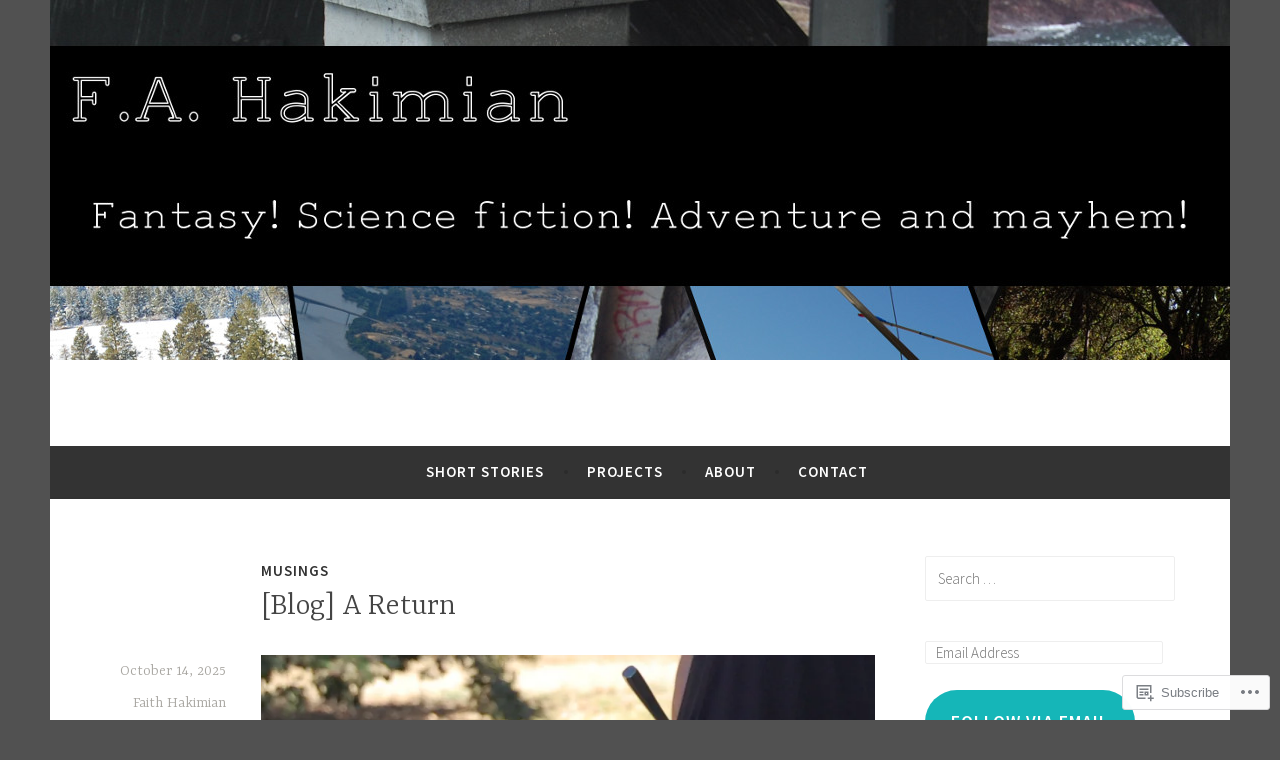

--- FILE ---
content_type: text/html; charset=UTF-8
request_url: https://fahakimian.com/
body_size: 32043
content:
<!DOCTYPE html>
<html lang="en">
<head>
<meta charset="UTF-8">
<meta name="viewport" content="width=device-width, initial-scale=1">
<link rel="profile" href="http://gmpg.org/xfn/11">

<title>F.A. Hakimian &#8211; Fantasy! Science fiction! Adventure and mayhem!</title>
<meta name='robots' content='max-image-preview:large' />

<!-- Async WordPress.com Remote Login -->
<script id="wpcom_remote_login_js">
var wpcom_remote_login_extra_auth = '';
function wpcom_remote_login_remove_dom_node_id( element_id ) {
	var dom_node = document.getElementById( element_id );
	if ( dom_node ) { dom_node.parentNode.removeChild( dom_node ); }
}
function wpcom_remote_login_remove_dom_node_classes( class_name ) {
	var dom_nodes = document.querySelectorAll( '.' + class_name );
	for ( var i = 0; i < dom_nodes.length; i++ ) {
		dom_nodes[ i ].parentNode.removeChild( dom_nodes[ i ] );
	}
}
function wpcom_remote_login_final_cleanup() {
	wpcom_remote_login_remove_dom_node_classes( "wpcom_remote_login_msg" );
	wpcom_remote_login_remove_dom_node_id( "wpcom_remote_login_key" );
	wpcom_remote_login_remove_dom_node_id( "wpcom_remote_login_validate" );
	wpcom_remote_login_remove_dom_node_id( "wpcom_remote_login_js" );
	wpcom_remote_login_remove_dom_node_id( "wpcom_request_access_iframe" );
	wpcom_remote_login_remove_dom_node_id( "wpcom_request_access_styles" );
}

// Watch for messages back from the remote login
window.addEventListener( "message", function( e ) {
	if ( e.origin === "https://r-login.wordpress.com" ) {
		var data = {};
		try {
			data = JSON.parse( e.data );
		} catch( e ) {
			wpcom_remote_login_final_cleanup();
			return;
		}

		if ( data.msg === 'LOGIN' ) {
			// Clean up the login check iframe
			wpcom_remote_login_remove_dom_node_id( "wpcom_remote_login_key" );

			var id_regex = new RegExp( /^[0-9]+$/ );
			var token_regex = new RegExp( /^.*|.*|.*$/ );
			if (
				token_regex.test( data.token )
				&& id_regex.test( data.wpcomid )
			) {
				// We have everything we need to ask for a login
				var script = document.createElement( "script" );
				script.setAttribute( "id", "wpcom_remote_login_validate" );
				script.src = '/remote-login.php?wpcom_remote_login=validate'
					+ '&wpcomid=' + data.wpcomid
					+ '&token=' + encodeURIComponent( data.token )
					+ '&host=' + window.location.protocol
					+ '//' + window.location.hostname
					+ '&postid=7500'
					+ '&is_singular=';
				document.body.appendChild( script );
			}

			return;
		}

		// Safari ITP, not logged in, so redirect
		if ( data.msg === 'LOGIN-REDIRECT' ) {
			window.location = 'https://wordpress.com/log-in?redirect_to=' + window.location.href;
			return;
		}

		// Safari ITP, storage access failed, remove the request
		if ( data.msg === 'LOGIN-REMOVE' ) {
			var css_zap = 'html { -webkit-transition: margin-top 1s; transition: margin-top 1s; } /* 9001 */ html { margin-top: 0 !important; } * html body { margin-top: 0 !important; } @media screen and ( max-width: 782px ) { html { margin-top: 0 !important; } * html body { margin-top: 0 !important; } }';
			var style_zap = document.createElement( 'style' );
			style_zap.type = 'text/css';
			style_zap.appendChild( document.createTextNode( css_zap ) );
			document.body.appendChild( style_zap );

			var e = document.getElementById( 'wpcom_request_access_iframe' );
			e.parentNode.removeChild( e );

			document.cookie = 'wordpress_com_login_access=denied; path=/; max-age=31536000';

			return;
		}

		// Safari ITP
		if ( data.msg === 'REQUEST_ACCESS' ) {
			console.log( 'request access: safari' );

			// Check ITP iframe enable/disable knob
			if ( wpcom_remote_login_extra_auth !== 'safari_itp_iframe' ) {
				return;
			}

			// If we are in a "private window" there is no ITP.
			var private_window = false;
			try {
				var opendb = window.openDatabase( null, null, null, null );
			} catch( e ) {
				private_window = true;
			}

			if ( private_window ) {
				console.log( 'private window' );
				return;
			}

			var iframe = document.createElement( 'iframe' );
			iframe.id = 'wpcom_request_access_iframe';
			iframe.setAttribute( 'scrolling', 'no' );
			iframe.setAttribute( 'sandbox', 'allow-storage-access-by-user-activation allow-scripts allow-same-origin allow-top-navigation-by-user-activation' );
			iframe.src = 'https://r-login.wordpress.com/remote-login.php?wpcom_remote_login=request_access&origin=' + encodeURIComponent( data.origin ) + '&wpcomid=' + encodeURIComponent( data.wpcomid );

			var css = 'html { -webkit-transition: margin-top 1s; transition: margin-top 1s; } /* 9001 */ html { margin-top: 46px !important; } * html body { margin-top: 46px !important; } @media screen and ( max-width: 660px ) { html { margin-top: 71px !important; } * html body { margin-top: 71px !important; } #wpcom_request_access_iframe { display: block; height: 71px !important; } } #wpcom_request_access_iframe { border: 0px; height: 46px; position: fixed; top: 0; left: 0; width: 100%; min-width: 100%; z-index: 99999; background: #23282d; } ';

			var style = document.createElement( 'style' );
			style.type = 'text/css';
			style.id = 'wpcom_request_access_styles';
			style.appendChild( document.createTextNode( css ) );
			document.body.appendChild( style );

			document.body.appendChild( iframe );
		}

		if ( data.msg === 'DONE' ) {
			wpcom_remote_login_final_cleanup();
		}
	}
}, false );

// Inject the remote login iframe after the page has had a chance to load
// more critical resources
window.addEventListener( "DOMContentLoaded", function( e ) {
	var iframe = document.createElement( "iframe" );
	iframe.style.display = "none";
	iframe.setAttribute( "scrolling", "no" );
	iframe.setAttribute( "id", "wpcom_remote_login_key" );
	iframe.src = "https://r-login.wordpress.com/remote-login.php"
		+ "?wpcom_remote_login=key"
		+ "&origin=aHR0cHM6Ly9mYWhha2ltaWFuLmNvbQ%3D%3D"
		+ "&wpcomid=130781837"
		+ "&time=" + Math.floor( Date.now() / 1000 );
	document.body.appendChild( iframe );
}, false );
</script>
<link rel='dns-prefetch' href='//s0.wp.com' />
<link rel='dns-prefetch' href='//fonts-api.wp.com' />
<link rel="alternate" type="application/rss+xml" title="F.A. Hakimian &raquo; Feed" href="https://fahakimian.com/feed/" />
<link rel="alternate" type="application/rss+xml" title="F.A. Hakimian &raquo; Comments Feed" href="https://fahakimian.com/comments/feed/" />
	<script type="text/javascript">
		/* <![CDATA[ */
		function addLoadEvent(func) {
			var oldonload = window.onload;
			if (typeof window.onload != 'function') {
				window.onload = func;
			} else {
				window.onload = function () {
					oldonload();
					func();
				}
			}
		}
		/* ]]> */
	</script>
	<link crossorigin='anonymous' rel='stylesheet' id='all-css-0-1' href='/wp-content/mu-plugins/jetpack-plugin/sun/modules/infinite-scroll/infinity.css?m=1753279645i&cssminify=yes' type='text/css' media='all' />
<style id='wp-emoji-styles-inline-css'>

	img.wp-smiley, img.emoji {
		display: inline !important;
		border: none !important;
		box-shadow: none !important;
		height: 1em !important;
		width: 1em !important;
		margin: 0 0.07em !important;
		vertical-align: -0.1em !important;
		background: none !important;
		padding: 0 !important;
	}
/*# sourceURL=wp-emoji-styles-inline-css */
</style>
<link crossorigin='anonymous' rel='stylesheet' id='all-css-2-1' href='/wp-content/plugins/gutenberg-core/v22.4.2/build/styles/block-library/style.min.css?m=1769608164i&cssminify=yes' type='text/css' media='all' />
<style id='wp-block-library-inline-css'>
.has-text-align-justify {
	text-align:justify;
}
.has-text-align-justify{text-align:justify;}

/*# sourceURL=wp-block-library-inline-css */
</style><style id='wp-block-image-inline-css'>
.wp-block-image>a,.wp-block-image>figure>a{display:inline-block}.wp-block-image img{box-sizing:border-box;height:auto;max-width:100%;vertical-align:bottom}@media not (prefers-reduced-motion){.wp-block-image img.hide{visibility:hidden}.wp-block-image img.show{animation:show-content-image .4s}}.wp-block-image[style*=border-radius] img,.wp-block-image[style*=border-radius]>a{border-radius:inherit}.wp-block-image.has-custom-border img{box-sizing:border-box}.wp-block-image.aligncenter{text-align:center}.wp-block-image.alignfull>a,.wp-block-image.alignwide>a{width:100%}.wp-block-image.alignfull img,.wp-block-image.alignwide img{height:auto;width:100%}.wp-block-image .aligncenter,.wp-block-image .alignleft,.wp-block-image .alignright,.wp-block-image.aligncenter,.wp-block-image.alignleft,.wp-block-image.alignright{display:table}.wp-block-image .aligncenter>figcaption,.wp-block-image .alignleft>figcaption,.wp-block-image .alignright>figcaption,.wp-block-image.aligncenter>figcaption,.wp-block-image.alignleft>figcaption,.wp-block-image.alignright>figcaption{caption-side:bottom;display:table-caption}.wp-block-image .alignleft{float:left;margin:.5em 1em .5em 0}.wp-block-image .alignright{float:right;margin:.5em 0 .5em 1em}.wp-block-image .aligncenter{margin-left:auto;margin-right:auto}.wp-block-image :where(figcaption){margin-bottom:1em;margin-top:.5em}.wp-block-image.is-style-circle-mask img{border-radius:9999px}@supports ((-webkit-mask-image:none) or (mask-image:none)) or (-webkit-mask-image:none){.wp-block-image.is-style-circle-mask img{border-radius:0;-webkit-mask-image:url('data:image/svg+xml;utf8,<svg viewBox="0 0 100 100" xmlns="http://www.w3.org/2000/svg"><circle cx="50" cy="50" r="50"/></svg>');mask-image:url('data:image/svg+xml;utf8,<svg viewBox="0 0 100 100" xmlns="http://www.w3.org/2000/svg"><circle cx="50" cy="50" r="50"/></svg>');mask-mode:alpha;-webkit-mask-position:center;mask-position:center;-webkit-mask-repeat:no-repeat;mask-repeat:no-repeat;-webkit-mask-size:contain;mask-size:contain}}:root :where(.wp-block-image.is-style-rounded img,.wp-block-image .is-style-rounded img){border-radius:9999px}.wp-block-image figure{margin:0}.wp-lightbox-container{display:flex;flex-direction:column;position:relative}.wp-lightbox-container img{cursor:zoom-in}.wp-lightbox-container img:hover+button{opacity:1}.wp-lightbox-container button{align-items:center;backdrop-filter:blur(16px) saturate(180%);background-color:#5a5a5a40;border:none;border-radius:4px;cursor:zoom-in;display:flex;height:20px;justify-content:center;opacity:0;padding:0;position:absolute;right:16px;text-align:center;top:16px;width:20px;z-index:100}@media not (prefers-reduced-motion){.wp-lightbox-container button{transition:opacity .2s ease}}.wp-lightbox-container button:focus-visible{outline:3px auto #5a5a5a40;outline:3px auto -webkit-focus-ring-color;outline-offset:3px}.wp-lightbox-container button:hover{cursor:pointer;opacity:1}.wp-lightbox-container button:focus{opacity:1}.wp-lightbox-container button:focus,.wp-lightbox-container button:hover,.wp-lightbox-container button:not(:hover):not(:active):not(.has-background){background-color:#5a5a5a40;border:none}.wp-lightbox-overlay{box-sizing:border-box;cursor:zoom-out;height:100vh;left:0;overflow:hidden;position:fixed;top:0;visibility:hidden;width:100%;z-index:100000}.wp-lightbox-overlay .close-button{align-items:center;cursor:pointer;display:flex;justify-content:center;min-height:40px;min-width:40px;padding:0;position:absolute;right:calc(env(safe-area-inset-right) + 16px);top:calc(env(safe-area-inset-top) + 16px);z-index:5000000}.wp-lightbox-overlay .close-button:focus,.wp-lightbox-overlay .close-button:hover,.wp-lightbox-overlay .close-button:not(:hover):not(:active):not(.has-background){background:none;border:none}.wp-lightbox-overlay .lightbox-image-container{height:var(--wp--lightbox-container-height);left:50%;overflow:hidden;position:absolute;top:50%;transform:translate(-50%,-50%);transform-origin:top left;width:var(--wp--lightbox-container-width);z-index:9999999999}.wp-lightbox-overlay .wp-block-image{align-items:center;box-sizing:border-box;display:flex;height:100%;justify-content:center;margin:0;position:relative;transform-origin:0 0;width:100%;z-index:3000000}.wp-lightbox-overlay .wp-block-image img{height:var(--wp--lightbox-image-height);min-height:var(--wp--lightbox-image-height);min-width:var(--wp--lightbox-image-width);width:var(--wp--lightbox-image-width)}.wp-lightbox-overlay .wp-block-image figcaption{display:none}.wp-lightbox-overlay button{background:none;border:none}.wp-lightbox-overlay .scrim{background-color:#fff;height:100%;opacity:.9;position:absolute;width:100%;z-index:2000000}.wp-lightbox-overlay.active{visibility:visible}@media not (prefers-reduced-motion){.wp-lightbox-overlay.active{animation:turn-on-visibility .25s both}.wp-lightbox-overlay.active img{animation:turn-on-visibility .35s both}.wp-lightbox-overlay.show-closing-animation:not(.active){animation:turn-off-visibility .35s both}.wp-lightbox-overlay.show-closing-animation:not(.active) img{animation:turn-off-visibility .25s both}.wp-lightbox-overlay.zoom.active{animation:none;opacity:1;visibility:visible}.wp-lightbox-overlay.zoom.active .lightbox-image-container{animation:lightbox-zoom-in .4s}.wp-lightbox-overlay.zoom.active .lightbox-image-container img{animation:none}.wp-lightbox-overlay.zoom.active .scrim{animation:turn-on-visibility .4s forwards}.wp-lightbox-overlay.zoom.show-closing-animation:not(.active){animation:none}.wp-lightbox-overlay.zoom.show-closing-animation:not(.active) .lightbox-image-container{animation:lightbox-zoom-out .4s}.wp-lightbox-overlay.zoom.show-closing-animation:not(.active) .lightbox-image-container img{animation:none}.wp-lightbox-overlay.zoom.show-closing-animation:not(.active) .scrim{animation:turn-off-visibility .4s forwards}}@keyframes show-content-image{0%{visibility:hidden}99%{visibility:hidden}to{visibility:visible}}@keyframes turn-on-visibility{0%{opacity:0}to{opacity:1}}@keyframes turn-off-visibility{0%{opacity:1;visibility:visible}99%{opacity:0;visibility:visible}to{opacity:0;visibility:hidden}}@keyframes lightbox-zoom-in{0%{transform:translate(calc((-100vw + var(--wp--lightbox-scrollbar-width))/2 + var(--wp--lightbox-initial-left-position)),calc(-50vh + var(--wp--lightbox-initial-top-position))) scale(var(--wp--lightbox-scale))}to{transform:translate(-50%,-50%) scale(1)}}@keyframes lightbox-zoom-out{0%{transform:translate(-50%,-50%) scale(1);visibility:visible}99%{visibility:visible}to{transform:translate(calc((-100vw + var(--wp--lightbox-scrollbar-width))/2 + var(--wp--lightbox-initial-left-position)),calc(-50vh + var(--wp--lightbox-initial-top-position))) scale(var(--wp--lightbox-scale));visibility:hidden}}
/*# sourceURL=https://s0.wp.com/wp-content/plugins/gutenberg-core/v22.4.2/build/styles/block-library/image/style.min.css */
</style>
<style id='wp-block-paragraph-inline-css'>
.is-small-text{font-size:.875em}.is-regular-text{font-size:1em}.is-large-text{font-size:2.25em}.is-larger-text{font-size:3em}.has-drop-cap:not(:focus):first-letter{float:left;font-size:8.4em;font-style:normal;font-weight:100;line-height:.68;margin:.05em .1em 0 0;text-transform:uppercase}body.rtl .has-drop-cap:not(:focus):first-letter{float:none;margin-left:.1em}p.has-drop-cap.has-background{overflow:hidden}:root :where(p.has-background){padding:1.25em 2.375em}:where(p.has-text-color:not(.has-link-color)) a{color:inherit}p.has-text-align-left[style*="writing-mode:vertical-lr"],p.has-text-align-right[style*="writing-mode:vertical-rl"]{rotate:180deg}
/*# sourceURL=https://s0.wp.com/wp-content/plugins/gutenberg-core/v22.4.2/build/styles/block-library/paragraph/style.min.css */
</style>
<style id='global-styles-inline-css'>
:root{--wp--preset--aspect-ratio--square: 1;--wp--preset--aspect-ratio--4-3: 4/3;--wp--preset--aspect-ratio--3-4: 3/4;--wp--preset--aspect-ratio--3-2: 3/2;--wp--preset--aspect-ratio--2-3: 2/3;--wp--preset--aspect-ratio--16-9: 16/9;--wp--preset--aspect-ratio--9-16: 9/16;--wp--preset--color--black: #404040;--wp--preset--color--cyan-bluish-gray: #abb8c3;--wp--preset--color--white: #ffffff;--wp--preset--color--pale-pink: #f78da7;--wp--preset--color--vivid-red: #cf2e2e;--wp--preset--color--luminous-vivid-orange: #ff6900;--wp--preset--color--luminous-vivid-amber: #fcb900;--wp--preset--color--light-green-cyan: #7bdcb5;--wp--preset--color--vivid-green-cyan: #00d084;--wp--preset--color--pale-cyan-blue: #8ed1fc;--wp--preset--color--vivid-cyan-blue: #0693e3;--wp--preset--color--vivid-purple: #9b51e0;--wp--preset--color--dark-gray: #444340;--wp--preset--color--medium-gray: #a8a6a1;--wp--preset--color--light-gray: #e6e6e6;--wp--preset--color--blue: #15b6b8;--wp--preset--color--dark-blue: #0c8384;--wp--preset--gradient--vivid-cyan-blue-to-vivid-purple: linear-gradient(135deg,rgb(6,147,227) 0%,rgb(155,81,224) 100%);--wp--preset--gradient--light-green-cyan-to-vivid-green-cyan: linear-gradient(135deg,rgb(122,220,180) 0%,rgb(0,208,130) 100%);--wp--preset--gradient--luminous-vivid-amber-to-luminous-vivid-orange: linear-gradient(135deg,rgb(252,185,0) 0%,rgb(255,105,0) 100%);--wp--preset--gradient--luminous-vivid-orange-to-vivid-red: linear-gradient(135deg,rgb(255,105,0) 0%,rgb(207,46,46) 100%);--wp--preset--gradient--very-light-gray-to-cyan-bluish-gray: linear-gradient(135deg,rgb(238,238,238) 0%,rgb(169,184,195) 100%);--wp--preset--gradient--cool-to-warm-spectrum: linear-gradient(135deg,rgb(74,234,220) 0%,rgb(151,120,209) 20%,rgb(207,42,186) 40%,rgb(238,44,130) 60%,rgb(251,105,98) 80%,rgb(254,248,76) 100%);--wp--preset--gradient--blush-light-purple: linear-gradient(135deg,rgb(255,206,236) 0%,rgb(152,150,240) 100%);--wp--preset--gradient--blush-bordeaux: linear-gradient(135deg,rgb(254,205,165) 0%,rgb(254,45,45) 50%,rgb(107,0,62) 100%);--wp--preset--gradient--luminous-dusk: linear-gradient(135deg,rgb(255,203,112) 0%,rgb(199,81,192) 50%,rgb(65,88,208) 100%);--wp--preset--gradient--pale-ocean: linear-gradient(135deg,rgb(255,245,203) 0%,rgb(182,227,212) 50%,rgb(51,167,181) 100%);--wp--preset--gradient--electric-grass: linear-gradient(135deg,rgb(202,248,128) 0%,rgb(113,206,126) 100%);--wp--preset--gradient--midnight: linear-gradient(135deg,rgb(2,3,129) 0%,rgb(40,116,252) 100%);--wp--preset--font-size--small: 13px;--wp--preset--font-size--medium: 20px;--wp--preset--font-size--large: 36px;--wp--preset--font-size--x-large: 42px;--wp--preset--font-family--albert-sans: 'Albert Sans', sans-serif;--wp--preset--font-family--alegreya: Alegreya, serif;--wp--preset--font-family--arvo: Arvo, serif;--wp--preset--font-family--bodoni-moda: 'Bodoni Moda', serif;--wp--preset--font-family--bricolage-grotesque: 'Bricolage Grotesque', sans-serif;--wp--preset--font-family--cabin: Cabin, sans-serif;--wp--preset--font-family--chivo: Chivo, sans-serif;--wp--preset--font-family--commissioner: Commissioner, sans-serif;--wp--preset--font-family--cormorant: Cormorant, serif;--wp--preset--font-family--courier-prime: 'Courier Prime', monospace;--wp--preset--font-family--crimson-pro: 'Crimson Pro', serif;--wp--preset--font-family--dm-mono: 'DM Mono', monospace;--wp--preset--font-family--dm-sans: 'DM Sans', sans-serif;--wp--preset--font-family--dm-serif-display: 'DM Serif Display', serif;--wp--preset--font-family--domine: Domine, serif;--wp--preset--font-family--eb-garamond: 'EB Garamond', serif;--wp--preset--font-family--epilogue: Epilogue, sans-serif;--wp--preset--font-family--fahkwang: Fahkwang, sans-serif;--wp--preset--font-family--figtree: Figtree, sans-serif;--wp--preset--font-family--fira-sans: 'Fira Sans', sans-serif;--wp--preset--font-family--fjalla-one: 'Fjalla One', sans-serif;--wp--preset--font-family--fraunces: Fraunces, serif;--wp--preset--font-family--gabarito: Gabarito, system-ui;--wp--preset--font-family--ibm-plex-mono: 'IBM Plex Mono', monospace;--wp--preset--font-family--ibm-plex-sans: 'IBM Plex Sans', sans-serif;--wp--preset--font-family--ibarra-real-nova: 'Ibarra Real Nova', serif;--wp--preset--font-family--instrument-serif: 'Instrument Serif', serif;--wp--preset--font-family--inter: Inter, sans-serif;--wp--preset--font-family--josefin-sans: 'Josefin Sans', sans-serif;--wp--preset--font-family--jost: Jost, sans-serif;--wp--preset--font-family--libre-baskerville: 'Libre Baskerville', serif;--wp--preset--font-family--libre-franklin: 'Libre Franklin', sans-serif;--wp--preset--font-family--literata: Literata, serif;--wp--preset--font-family--lora: Lora, serif;--wp--preset--font-family--merriweather: Merriweather, serif;--wp--preset--font-family--montserrat: Montserrat, sans-serif;--wp--preset--font-family--newsreader: Newsreader, serif;--wp--preset--font-family--noto-sans-mono: 'Noto Sans Mono', sans-serif;--wp--preset--font-family--nunito: Nunito, sans-serif;--wp--preset--font-family--open-sans: 'Open Sans', sans-serif;--wp--preset--font-family--overpass: Overpass, sans-serif;--wp--preset--font-family--pt-serif: 'PT Serif', serif;--wp--preset--font-family--petrona: Petrona, serif;--wp--preset--font-family--piazzolla: Piazzolla, serif;--wp--preset--font-family--playfair-display: 'Playfair Display', serif;--wp--preset--font-family--plus-jakarta-sans: 'Plus Jakarta Sans', sans-serif;--wp--preset--font-family--poppins: Poppins, sans-serif;--wp--preset--font-family--raleway: Raleway, sans-serif;--wp--preset--font-family--roboto: Roboto, sans-serif;--wp--preset--font-family--roboto-slab: 'Roboto Slab', serif;--wp--preset--font-family--rubik: Rubik, sans-serif;--wp--preset--font-family--rufina: Rufina, serif;--wp--preset--font-family--sora: Sora, sans-serif;--wp--preset--font-family--source-sans-3: 'Source Sans 3', sans-serif;--wp--preset--font-family--source-serif-4: 'Source Serif 4', serif;--wp--preset--font-family--space-mono: 'Space Mono', monospace;--wp--preset--font-family--syne: Syne, sans-serif;--wp--preset--font-family--texturina: Texturina, serif;--wp--preset--font-family--urbanist: Urbanist, sans-serif;--wp--preset--font-family--work-sans: 'Work Sans', sans-serif;--wp--preset--spacing--20: 0.44rem;--wp--preset--spacing--30: 0.67rem;--wp--preset--spacing--40: 1rem;--wp--preset--spacing--50: 1.5rem;--wp--preset--spacing--60: 2.25rem;--wp--preset--spacing--70: 3.38rem;--wp--preset--spacing--80: 5.06rem;--wp--preset--shadow--natural: 6px 6px 9px rgba(0, 0, 0, 0.2);--wp--preset--shadow--deep: 12px 12px 50px rgba(0, 0, 0, 0.4);--wp--preset--shadow--sharp: 6px 6px 0px rgba(0, 0, 0, 0.2);--wp--preset--shadow--outlined: 6px 6px 0px -3px rgb(255, 255, 255), 6px 6px rgb(0, 0, 0);--wp--preset--shadow--crisp: 6px 6px 0px rgb(0, 0, 0);}:where(body) { margin: 0; }:where(.is-layout-flex){gap: 0.5em;}:where(.is-layout-grid){gap: 0.5em;}body .is-layout-flex{display: flex;}.is-layout-flex{flex-wrap: wrap;align-items: center;}.is-layout-flex > :is(*, div){margin: 0;}body .is-layout-grid{display: grid;}.is-layout-grid > :is(*, div){margin: 0;}body{padding-top: 0px;padding-right: 0px;padding-bottom: 0px;padding-left: 0px;}:root :where(.wp-element-button, .wp-block-button__link){background-color: #32373c;border-width: 0;color: #fff;font-family: inherit;font-size: inherit;font-style: inherit;font-weight: inherit;letter-spacing: inherit;line-height: inherit;padding-top: calc(0.667em + 2px);padding-right: calc(1.333em + 2px);padding-bottom: calc(0.667em + 2px);padding-left: calc(1.333em + 2px);text-decoration: none;text-transform: inherit;}.has-black-color{color: var(--wp--preset--color--black) !important;}.has-cyan-bluish-gray-color{color: var(--wp--preset--color--cyan-bluish-gray) !important;}.has-white-color{color: var(--wp--preset--color--white) !important;}.has-pale-pink-color{color: var(--wp--preset--color--pale-pink) !important;}.has-vivid-red-color{color: var(--wp--preset--color--vivid-red) !important;}.has-luminous-vivid-orange-color{color: var(--wp--preset--color--luminous-vivid-orange) !important;}.has-luminous-vivid-amber-color{color: var(--wp--preset--color--luminous-vivid-amber) !important;}.has-light-green-cyan-color{color: var(--wp--preset--color--light-green-cyan) !important;}.has-vivid-green-cyan-color{color: var(--wp--preset--color--vivid-green-cyan) !important;}.has-pale-cyan-blue-color{color: var(--wp--preset--color--pale-cyan-blue) !important;}.has-vivid-cyan-blue-color{color: var(--wp--preset--color--vivid-cyan-blue) !important;}.has-vivid-purple-color{color: var(--wp--preset--color--vivid-purple) !important;}.has-dark-gray-color{color: var(--wp--preset--color--dark-gray) !important;}.has-medium-gray-color{color: var(--wp--preset--color--medium-gray) !important;}.has-light-gray-color{color: var(--wp--preset--color--light-gray) !important;}.has-blue-color{color: var(--wp--preset--color--blue) !important;}.has-dark-blue-color{color: var(--wp--preset--color--dark-blue) !important;}.has-black-background-color{background-color: var(--wp--preset--color--black) !important;}.has-cyan-bluish-gray-background-color{background-color: var(--wp--preset--color--cyan-bluish-gray) !important;}.has-white-background-color{background-color: var(--wp--preset--color--white) !important;}.has-pale-pink-background-color{background-color: var(--wp--preset--color--pale-pink) !important;}.has-vivid-red-background-color{background-color: var(--wp--preset--color--vivid-red) !important;}.has-luminous-vivid-orange-background-color{background-color: var(--wp--preset--color--luminous-vivid-orange) !important;}.has-luminous-vivid-amber-background-color{background-color: var(--wp--preset--color--luminous-vivid-amber) !important;}.has-light-green-cyan-background-color{background-color: var(--wp--preset--color--light-green-cyan) !important;}.has-vivid-green-cyan-background-color{background-color: var(--wp--preset--color--vivid-green-cyan) !important;}.has-pale-cyan-blue-background-color{background-color: var(--wp--preset--color--pale-cyan-blue) !important;}.has-vivid-cyan-blue-background-color{background-color: var(--wp--preset--color--vivid-cyan-blue) !important;}.has-vivid-purple-background-color{background-color: var(--wp--preset--color--vivid-purple) !important;}.has-dark-gray-background-color{background-color: var(--wp--preset--color--dark-gray) !important;}.has-medium-gray-background-color{background-color: var(--wp--preset--color--medium-gray) !important;}.has-light-gray-background-color{background-color: var(--wp--preset--color--light-gray) !important;}.has-blue-background-color{background-color: var(--wp--preset--color--blue) !important;}.has-dark-blue-background-color{background-color: var(--wp--preset--color--dark-blue) !important;}.has-black-border-color{border-color: var(--wp--preset--color--black) !important;}.has-cyan-bluish-gray-border-color{border-color: var(--wp--preset--color--cyan-bluish-gray) !important;}.has-white-border-color{border-color: var(--wp--preset--color--white) !important;}.has-pale-pink-border-color{border-color: var(--wp--preset--color--pale-pink) !important;}.has-vivid-red-border-color{border-color: var(--wp--preset--color--vivid-red) !important;}.has-luminous-vivid-orange-border-color{border-color: var(--wp--preset--color--luminous-vivid-orange) !important;}.has-luminous-vivid-amber-border-color{border-color: var(--wp--preset--color--luminous-vivid-amber) !important;}.has-light-green-cyan-border-color{border-color: var(--wp--preset--color--light-green-cyan) !important;}.has-vivid-green-cyan-border-color{border-color: var(--wp--preset--color--vivid-green-cyan) !important;}.has-pale-cyan-blue-border-color{border-color: var(--wp--preset--color--pale-cyan-blue) !important;}.has-vivid-cyan-blue-border-color{border-color: var(--wp--preset--color--vivid-cyan-blue) !important;}.has-vivid-purple-border-color{border-color: var(--wp--preset--color--vivid-purple) !important;}.has-dark-gray-border-color{border-color: var(--wp--preset--color--dark-gray) !important;}.has-medium-gray-border-color{border-color: var(--wp--preset--color--medium-gray) !important;}.has-light-gray-border-color{border-color: var(--wp--preset--color--light-gray) !important;}.has-blue-border-color{border-color: var(--wp--preset--color--blue) !important;}.has-dark-blue-border-color{border-color: var(--wp--preset--color--dark-blue) !important;}.has-vivid-cyan-blue-to-vivid-purple-gradient-background{background: var(--wp--preset--gradient--vivid-cyan-blue-to-vivid-purple) !important;}.has-light-green-cyan-to-vivid-green-cyan-gradient-background{background: var(--wp--preset--gradient--light-green-cyan-to-vivid-green-cyan) !important;}.has-luminous-vivid-amber-to-luminous-vivid-orange-gradient-background{background: var(--wp--preset--gradient--luminous-vivid-amber-to-luminous-vivid-orange) !important;}.has-luminous-vivid-orange-to-vivid-red-gradient-background{background: var(--wp--preset--gradient--luminous-vivid-orange-to-vivid-red) !important;}.has-very-light-gray-to-cyan-bluish-gray-gradient-background{background: var(--wp--preset--gradient--very-light-gray-to-cyan-bluish-gray) !important;}.has-cool-to-warm-spectrum-gradient-background{background: var(--wp--preset--gradient--cool-to-warm-spectrum) !important;}.has-blush-light-purple-gradient-background{background: var(--wp--preset--gradient--blush-light-purple) !important;}.has-blush-bordeaux-gradient-background{background: var(--wp--preset--gradient--blush-bordeaux) !important;}.has-luminous-dusk-gradient-background{background: var(--wp--preset--gradient--luminous-dusk) !important;}.has-pale-ocean-gradient-background{background: var(--wp--preset--gradient--pale-ocean) !important;}.has-electric-grass-gradient-background{background: var(--wp--preset--gradient--electric-grass) !important;}.has-midnight-gradient-background{background: var(--wp--preset--gradient--midnight) !important;}.has-small-font-size{font-size: var(--wp--preset--font-size--small) !important;}.has-medium-font-size{font-size: var(--wp--preset--font-size--medium) !important;}.has-large-font-size{font-size: var(--wp--preset--font-size--large) !important;}.has-x-large-font-size{font-size: var(--wp--preset--font-size--x-large) !important;}.has-albert-sans-font-family{font-family: var(--wp--preset--font-family--albert-sans) !important;}.has-alegreya-font-family{font-family: var(--wp--preset--font-family--alegreya) !important;}.has-arvo-font-family{font-family: var(--wp--preset--font-family--arvo) !important;}.has-bodoni-moda-font-family{font-family: var(--wp--preset--font-family--bodoni-moda) !important;}.has-bricolage-grotesque-font-family{font-family: var(--wp--preset--font-family--bricolage-grotesque) !important;}.has-cabin-font-family{font-family: var(--wp--preset--font-family--cabin) !important;}.has-chivo-font-family{font-family: var(--wp--preset--font-family--chivo) !important;}.has-commissioner-font-family{font-family: var(--wp--preset--font-family--commissioner) !important;}.has-cormorant-font-family{font-family: var(--wp--preset--font-family--cormorant) !important;}.has-courier-prime-font-family{font-family: var(--wp--preset--font-family--courier-prime) !important;}.has-crimson-pro-font-family{font-family: var(--wp--preset--font-family--crimson-pro) !important;}.has-dm-mono-font-family{font-family: var(--wp--preset--font-family--dm-mono) !important;}.has-dm-sans-font-family{font-family: var(--wp--preset--font-family--dm-sans) !important;}.has-dm-serif-display-font-family{font-family: var(--wp--preset--font-family--dm-serif-display) !important;}.has-domine-font-family{font-family: var(--wp--preset--font-family--domine) !important;}.has-eb-garamond-font-family{font-family: var(--wp--preset--font-family--eb-garamond) !important;}.has-epilogue-font-family{font-family: var(--wp--preset--font-family--epilogue) !important;}.has-fahkwang-font-family{font-family: var(--wp--preset--font-family--fahkwang) !important;}.has-figtree-font-family{font-family: var(--wp--preset--font-family--figtree) !important;}.has-fira-sans-font-family{font-family: var(--wp--preset--font-family--fira-sans) !important;}.has-fjalla-one-font-family{font-family: var(--wp--preset--font-family--fjalla-one) !important;}.has-fraunces-font-family{font-family: var(--wp--preset--font-family--fraunces) !important;}.has-gabarito-font-family{font-family: var(--wp--preset--font-family--gabarito) !important;}.has-ibm-plex-mono-font-family{font-family: var(--wp--preset--font-family--ibm-plex-mono) !important;}.has-ibm-plex-sans-font-family{font-family: var(--wp--preset--font-family--ibm-plex-sans) !important;}.has-ibarra-real-nova-font-family{font-family: var(--wp--preset--font-family--ibarra-real-nova) !important;}.has-instrument-serif-font-family{font-family: var(--wp--preset--font-family--instrument-serif) !important;}.has-inter-font-family{font-family: var(--wp--preset--font-family--inter) !important;}.has-josefin-sans-font-family{font-family: var(--wp--preset--font-family--josefin-sans) !important;}.has-jost-font-family{font-family: var(--wp--preset--font-family--jost) !important;}.has-libre-baskerville-font-family{font-family: var(--wp--preset--font-family--libre-baskerville) !important;}.has-libre-franklin-font-family{font-family: var(--wp--preset--font-family--libre-franklin) !important;}.has-literata-font-family{font-family: var(--wp--preset--font-family--literata) !important;}.has-lora-font-family{font-family: var(--wp--preset--font-family--lora) !important;}.has-merriweather-font-family{font-family: var(--wp--preset--font-family--merriweather) !important;}.has-montserrat-font-family{font-family: var(--wp--preset--font-family--montserrat) !important;}.has-newsreader-font-family{font-family: var(--wp--preset--font-family--newsreader) !important;}.has-noto-sans-mono-font-family{font-family: var(--wp--preset--font-family--noto-sans-mono) !important;}.has-nunito-font-family{font-family: var(--wp--preset--font-family--nunito) !important;}.has-open-sans-font-family{font-family: var(--wp--preset--font-family--open-sans) !important;}.has-overpass-font-family{font-family: var(--wp--preset--font-family--overpass) !important;}.has-pt-serif-font-family{font-family: var(--wp--preset--font-family--pt-serif) !important;}.has-petrona-font-family{font-family: var(--wp--preset--font-family--petrona) !important;}.has-piazzolla-font-family{font-family: var(--wp--preset--font-family--piazzolla) !important;}.has-playfair-display-font-family{font-family: var(--wp--preset--font-family--playfair-display) !important;}.has-plus-jakarta-sans-font-family{font-family: var(--wp--preset--font-family--plus-jakarta-sans) !important;}.has-poppins-font-family{font-family: var(--wp--preset--font-family--poppins) !important;}.has-raleway-font-family{font-family: var(--wp--preset--font-family--raleway) !important;}.has-roboto-font-family{font-family: var(--wp--preset--font-family--roboto) !important;}.has-roboto-slab-font-family{font-family: var(--wp--preset--font-family--roboto-slab) !important;}.has-rubik-font-family{font-family: var(--wp--preset--font-family--rubik) !important;}.has-rufina-font-family{font-family: var(--wp--preset--font-family--rufina) !important;}.has-sora-font-family{font-family: var(--wp--preset--font-family--sora) !important;}.has-source-sans-3-font-family{font-family: var(--wp--preset--font-family--source-sans-3) !important;}.has-source-serif-4-font-family{font-family: var(--wp--preset--font-family--source-serif-4) !important;}.has-space-mono-font-family{font-family: var(--wp--preset--font-family--space-mono) !important;}.has-syne-font-family{font-family: var(--wp--preset--font-family--syne) !important;}.has-texturina-font-family{font-family: var(--wp--preset--font-family--texturina) !important;}.has-urbanist-font-family{font-family: var(--wp--preset--font-family--urbanist) !important;}.has-work-sans-font-family{font-family: var(--wp--preset--font-family--work-sans) !important;}
/*# sourceURL=global-styles-inline-css */
</style>

<style id='classic-theme-styles-inline-css'>
.wp-block-button__link{background-color:#32373c;border-radius:9999px;box-shadow:none;color:#fff;font-size:1.125em;padding:calc(.667em + 2px) calc(1.333em + 2px);text-decoration:none}.wp-block-file__button{background:#32373c;color:#fff}.wp-block-accordion-heading{margin:0}.wp-block-accordion-heading__toggle{background-color:inherit!important;color:inherit!important}.wp-block-accordion-heading__toggle:not(:focus-visible){outline:none}.wp-block-accordion-heading__toggle:focus,.wp-block-accordion-heading__toggle:hover{background-color:inherit!important;border:none;box-shadow:none;color:inherit;padding:var(--wp--preset--spacing--20,1em) 0;text-decoration:none}.wp-block-accordion-heading__toggle:focus-visible{outline:auto;outline-offset:0}
/*# sourceURL=/wp-content/plugins/gutenberg-core/v22.4.2/build/styles/block-library/classic.min.css */
</style>
<link crossorigin='anonymous' rel='stylesheet' id='all-css-4-1' href='/_static/??-eJx9j9sKwjAQRH/IzVqptT6I35LLUqNJG7KJ1b83pXhBpS/LMpyZYXAMoIc+UZ8wuNzZnlEPyg36wrgRVSsqYOuDI4h0FTUay+lFAKe7I6GZV/gR5DO8syIV3QeZJsKTsZIc+YIt2UZrOkrFzs8fEt2WLaHUgFIhEjOU6232kE6li398s4whKzQySvy/45uaR0/Y0R+q3bZp13Wzr88P2uh31g==&cssminify=yes' type='text/css' media='all' />
<link rel='stylesheet' id='dara-fonts-css' href='https://fonts-api.wp.com/css?family=Source+Sans+Pro%3A300%2C300italic%2C400%2C400italic%2C600%7CYrsa%3A300%2C400%2C700&#038;subset=latin%2Clatin-ext' media='all' />
<link crossorigin='anonymous' rel='stylesheet' id='all-css-6-1' href='/_static/??/wp-content/mu-plugins/jetpack-plugin/sun/_inc/genericons/genericons/genericons.css,/wp-content/themes/pub/dara/inc/style-wpcom.css?m=1753279645j&cssminify=yes' type='text/css' media='all' />
<style id='jetpack_facebook_likebox-inline-css'>
.widget_facebook_likebox {
	overflow: hidden;
}

/*# sourceURL=/wp-content/mu-plugins/jetpack-plugin/sun/modules/widgets/facebook-likebox/style.css */
</style>
<link crossorigin='anonymous' rel='stylesheet' id='all-css-8-1' href='/_static/??-eJzTLy/QTc7PK0nNK9HPLdUtyClNz8wr1i9KTcrJTwcy0/WTi5G5ekCujj52Temp+bo5+cmJJZn5eSgc3bScxMwikFb7XFtDE1NLExMLc0OTLACohS2q&cssminify=yes' type='text/css' media='all' />
<link crossorigin='anonymous' rel='stylesheet' id='print-css-9-1' href='/wp-content/mu-plugins/global-print/global-print.css?m=1465851035i&cssminify=yes' type='text/css' media='print' />
<style id='jetpack-global-styles-frontend-style-inline-css'>
:root { --font-headings: unset; --font-base: unset; --font-headings-default: -apple-system,BlinkMacSystemFont,"Segoe UI",Roboto,Oxygen-Sans,Ubuntu,Cantarell,"Helvetica Neue",sans-serif; --font-base-default: -apple-system,BlinkMacSystemFont,"Segoe UI",Roboto,Oxygen-Sans,Ubuntu,Cantarell,"Helvetica Neue",sans-serif;}
/*# sourceURL=jetpack-global-styles-frontend-style-inline-css */
</style>
<link crossorigin='anonymous' rel='stylesheet' id='all-css-12-1' href='/wp-content/themes/h4/global.css?m=1420737423i&cssminify=yes' type='text/css' media='all' />
<script type="text/javascript" id="wpcom-actionbar-placeholder-js-extra">
/* <![CDATA[ */
var actionbardata = {"siteID":"130781837","postID":"0","siteURL":"https://fahakimian.com","xhrURL":"https://fahakimian.com/wp-admin/admin-ajax.php","nonce":"a2d72dba4d","isLoggedIn":"","statusMessage":"","subsEmailDefault":"instantly","proxyScriptUrl":"https://s0.wp.com/wp-content/js/wpcom-proxy-request.js?m=1513050504i&amp;ver=20211021","i18n":{"followedText":"New posts from this site will now appear in your \u003Ca href=\"https://wordpress.com/reader\"\u003EReader\u003C/a\u003E","foldBar":"Collapse this bar","unfoldBar":"Expand this bar","shortLinkCopied":"Shortlink copied to clipboard."}};
//# sourceURL=wpcom-actionbar-placeholder-js-extra
/* ]]> */
</script>
<script type="text/javascript" id="jetpack-mu-wpcom-settings-js-before">
/* <![CDATA[ */
var JETPACK_MU_WPCOM_SETTINGS = {"assetsUrl":"https://s0.wp.com/wp-content/mu-plugins/jetpack-mu-wpcom-plugin/sun/jetpack_vendor/automattic/jetpack-mu-wpcom/src/build/"};
//# sourceURL=jetpack-mu-wpcom-settings-js-before
/* ]]> */
</script>
<script crossorigin='anonymous' type='text/javascript'  src='/wp-content/js/rlt-proxy.js?m=1720530689i'></script>
<script type="text/javascript" id="rlt-proxy-js-after">
/* <![CDATA[ */
	rltInitialize( {"token":null,"iframeOrigins":["https:\/\/widgets.wp.com"]} );
//# sourceURL=rlt-proxy-js-after
/* ]]> */
</script>
<link rel="EditURI" type="application/rsd+xml" title="RSD" href="https://fahakimian.wordpress.com/xmlrpc.php?rsd" />
<meta name="generator" content="WordPress.com" />
<link rel='shortlink' href='https://wp.me/8QKkt' />

<!-- Jetpack Open Graph Tags -->
<meta property="og:type" content="website" />
<meta property="og:title" content="F.A. Hakimian" />
<meta property="og:description" content="Fantasy! Science fiction! Adventure and mayhem!" />
<meta property="og:url" content="https://fahakimian.com/" />
<meta property="og:site_name" content="F.A. Hakimian" />
<meta property="og:image" content="https://s0.wp.com/i/blank.jpg?m=1383295312i" />
<meta property="og:image:width" content="200" />
<meta property="og:image:height" content="200" />
<meta property="og:image:alt" content="" />
<meta property="og:locale" content="en_US" />

<!-- End Jetpack Open Graph Tags -->
<link rel="shortcut icon" type="image/x-icon" href="https://s0.wp.com/i/favicon.ico?m=1713425267i" sizes="16x16 24x24 32x32 48x48" />
<link rel="icon" type="image/x-icon" href="https://s0.wp.com/i/favicon.ico?m=1713425267i" sizes="16x16 24x24 32x32 48x48" />
<link rel="apple-touch-icon" href="https://s0.wp.com/i/webclip.png?m=1713868326i" />
<link rel="search" type="application/opensearchdescription+xml" href="https://fahakimian.com/osd.xml" title="F.A. Hakimian" />
<link rel="search" type="application/opensearchdescription+xml" href="https://s1.wp.com/opensearch.xml" title="WordPress.com" />
<meta name="theme-color" content="#515151" />
<meta name="description" content="Fantasy! Science fiction! Adventure and mayhem!" />
	<style type="text/css">
			.site-title,
		.site-description {
			position: absolute;
			clip: rect(1px, 1px, 1px, 1px);
		}
		</style>
	<style type="text/css" id="custom-background-css">
body.custom-background { background-color: #515151; }
</style>
	<style type="text/css" id="custom-colors-css">#infinite-handle span,
            .hero-content-wrapper .cat-links a,
            .jetpack-social-navigation ul li,
            .jetpack-social-navigation ul a,
            .jetpack-social-navigation ul a:visited,
            .main-navigation,
            .main-navigation a,
            .main-navigation ul ul a,
            .button,
            .button:hover,
            .button:active,
            .button:focus,
            .menu-toggle,
            button,
            input[type="button"],
            input[type="reset"],
            input[type="submit"],
            .woocommerce #respond input#submit.alt,
            .woocommerce a.button.alt,
            .woocommerce button.button.alt,
            .woocommerce input.button.alt,
            .woocommerce #respond input#submit.alt:hover,
            .woocommerce a.button.alt:hover,
            .woocommerce button.button.alt:hover,
            .woocommerce input.button.alt:hover { color: #FFFFFF;}
.jetpack-social-navigation ul a:hover,
    		.menu-toggle:hover,
    		.menu-toggle:focus { color: #FFFFFF;}
.site-footer,
            .site-footer a { color: #FFFFFF;}
body { background-color: #515151;}
.site-footer { background-color: #595959;}
#secondary.widget-area .widget-title,
            .entry-title,
            .entry-title a,
            .featured-page .entry-title,
            .featured-page .entry-title a,
            .footer-widget-area .widget-title,
            .page-title,
            .site-title a,
            .woocommerce .page-title { color: #444444;}
#infinite-handle span,
            .hero-content-wrapper .cat-links a,
            .jetpack-social-navigation ul li,
            .main-navigation,
            .main-navigation ul ul,
            .button,
            button,
            input[type="button"],
            input[type="reset"],
            input[type="submit"],
            .woocommerce #respond input#submit.alt,
            .woocommerce a.button.alt,
            .woocommerce button.button.alt,
            .woocommerce input.button.alt,
            .woocommerce #respond input#submit.alt:hover,
            .woocommerce a.button.alt:hover,
            .woocommerce button.button.alt:hover,
            .woocommerce input.button.alt:hover { background-color: #333333;}
input[type="email"]:focus,
            input[type="password"]:focus,
            input[type="search"]:focus,
            input[type="text"]:focus,
            input[type="url"]:focus,
            textarea:focus { border-color: #333333;}
.cat-links a,
            .comment-meta a,
            .entry-title a:active,
            .entry-title a:focus,
            .entry-title a:hover,
            .footer-widget-area a:active,
            .footer-widget-area a:focus,
            .footer-widget-area a:hover,
            .jetpack-testimonial-shortcode .testimonial-entry-title,
            .site-info a:active,
            .site-info a:focus,
            .site-info a:hover,
            a,
            body:not(.search):not(.single-jetpack-testimonial) .jetpack-testimonial .entry-title,
            body:not(.search):not(.single-jetpack-testimonial) .jetpack-testimonial .entry-title a { color: #333333;}
</style>
<link crossorigin='anonymous' rel='stylesheet' id='all-css-0-3' href='/_static/??-eJydjssKwjAQRX/IOtQH6kL8FEmTIUw7yYRMQvHvrfhAN6JdnsvlcGBMjZVYMBYItUlcPUWFHksydngwaI1wpmihY7GDgo6UMC+t6gJ+FgRxlVHBmixVkV+f5/Cn7x5Uid2EndpMqZBM3w9aBoozQ0dyHouCF3EZjZvS9Y1mWgsxusYbZsyXb3Tzn8Kx3W3Xh327aVf9FTceotw=&cssminify=yes' type='text/css' media='all' />
</head>

<body class="home blog custom-background wp-embed-responsive wp-theme-pubdara customizer-styles-applied hfeed not-multi-author jetpack-reblog-enabled custom-colors">
<div id="page" class="site">
	<a class="skip-link screen-reader-text" href="#content">Skip to content</a>

	<header id="masthead" class="site-header" role="banner">

			<div class="custom-header">
		<a href="https://fahakimian.com/" rel="home">
			<img src="https://fahakimian.com/wp-content/uploads/2017/07/banner31.jpg" width="1180" height="360" alt="">
		</a>
	</div><!-- .custom-header -->

				<div class="site-branding">
										<h1 class="site-title"><a href="https://fahakimian.com/" rel="home">F.A. Hakimian</a></h1>
							<p class="site-description">Fantasy! Science fiction! Adventure and mayhem!</p>
			
					</div><!-- .site-branding -->

		<nav id="site-navigation" class="main-navigation" role="navigation">
	<button class="menu-toggle" aria-controls="top-menu" aria-expanded="false">Menu</button>
	<div class="menu-primary-container"><ul id="top-menu" class="menu"><li id="menu-item-4044" class="menu-item menu-item-type-post_type menu-item-object-page menu-item-4044"><a href="https://fahakimian.com/short-stories/">Short Stories</a></li>
<li id="menu-item-681" class="menu-item menu-item-type-post_type menu-item-object-page menu-item-681"><a href="https://fahakimian.com/current-projects/">Projects</a></li>
<li id="menu-item-9" class="menu-item menu-item-type-post_type menu-item-object-page menu-item-9"><a href="https://fahakimian.com/about/">About</a></li>
<li id="menu-item-10" class="menu-item menu-item-type-post_type menu-item-object-page menu-item-10"><a href="https://fahakimian.com/contact/">Contact</a></li>
</ul></div>	</nav>

	</header>

	
	<div id="content" class="site-content">
	<div id="primary" class="content-area">
		<main id="main" class="site-main" role="main">

		
<article id="post-7500" class="post-7500 post type-post status-publish format-standard hentry category-musings tag-hiatus tag-school tag-writing without-featured-image">
	
	<header class="entry-header">
		<span class="cat-links"><a href="https://fahakimian.com/category/musings/" rel="category tag">Musings</a></span><h2 class="entry-title"><a href="https://fahakimian.com/2025/10/14/blog-a-return/" rel="bookmark">[Blog] A Return</a></h2>	</header>

	<div class="entry-body">
							<div class="entry-meta">
			<span class="posted-on"><a href="https://fahakimian.com/2025/10/14/blog-a-return/" rel="bookmark"><time class="entry-date published updated" datetime="2025-10-14T14:53:44-06:00">October 14, 2025</time></a></span><span class="byline"> <span class="author vcard"><a class="url fn n" href="https://fahakimian.com/author/faithhakimian/">Faith Hakimian</a></span></span>		</div><!-- .entry-meta -->		
		<div class="entry-content">
			
<figure class="wp-block-image size-large"><img data-attachment-id="171" data-permalink="https://fahakimian.com/2017/06/30/hello/header/" data-orig-file="https://fahakimian.com/wp-content/uploads/2017/06/header.jpg" data-orig-size="996,332" data-comments-opened="1" data-image-meta="{&quot;aperture&quot;:&quot;0&quot;,&quot;credit&quot;:&quot;&quot;,&quot;camera&quot;:&quot;&quot;,&quot;caption&quot;:&quot;&quot;,&quot;created_timestamp&quot;:&quot;0&quot;,&quot;copyright&quot;:&quot;&quot;,&quot;focal_length&quot;:&quot;0&quot;,&quot;iso&quot;:&quot;0&quot;,&quot;shutter_speed&quot;:&quot;0&quot;,&quot;title&quot;:&quot;&quot;,&quot;orientation&quot;:&quot;0&quot;}" data-image-title="HEADER" data-image-description="" data-image-caption="" data-medium-file="https://fahakimian.com/wp-content/uploads/2017/06/header.jpg?w=300" data-large-file="https://fahakimian.com/wp-content/uploads/2017/06/header.jpg?w=996" width="825" height="275" src="https://fahakimian.com/wp-content/uploads/2017/06/header.jpg?w=825" alt="" class="wp-image-171" srcset="https://fahakimian.com/wp-content/uploads/2017/06/header.jpg?w=825 825w, https://fahakimian.com/wp-content/uploads/2017/06/header.jpg?w=150 150w, https://fahakimian.com/wp-content/uploads/2017/06/header.jpg?w=300 300w, https://fahakimian.com/wp-content/uploads/2017/06/header.jpg?w=768 768w, https://fahakimian.com/wp-content/uploads/2017/06/header.jpg 996w" sizes="(max-width: 825px) 100vw, 825px" /></figure>



<p class="wp-block-paragraph">Turns out they were right when they told me Paramedic school was going to eat all my free time. Friends, it has been a chaotic marathon of a year. And there&#8217;s still, like, a quarter of it left (lord-a-mercy).</p>



<p class="wp-block-paragraph"><em>Technically</em> speaking, I have been writing all year. Patient charts use words, you see. Oh, you mean fiction? Hmm. Well. I haven&#8217;t written <em>nothing</em> (take away my double negatives, I dare you), but it&#8217;s more accurate to say my projects are in the fridge than on the back burner.</p>



<p class="wp-block-paragraph">That being said, school is done, I&#8217;m a paramedic (this <em>is</em> my circus and those <em>are</em> my monkeys), and I&#8217;m finally back down to one (1) full time schedule again. I have so many half-imagine story ideas champing at the bit and begging me to write them. I&#8217;m not planning to aim for weekly blog posts at the moment, as I just don&#8217;t have that much to talk about, but keep an eye out for short stories periodic writing/life related musings.</p>



<p class="wp-block-paragraph">Hope you&#8217;re all having a lovely Fall.</p>
		</div>

			<footer class="entry-footer">
		<span class="tags-links">Tagged <a href="https://fahakimian.com/tag/hiatus/" rel="tag">hiatus</a>, <a href="https://fahakimian.com/tag/school/" rel="tag">school</a>, <a href="https://fahakimian.com/tag/writing/" rel="tag">writing</a></span><span class="comments-link"><a href="https://fahakimian.com/2025/10/14/blog-a-return/#respond">Leave a comment</a></span>	</footer><!-- .entry-footer -->
		
	</div><!-- .entry-body -->
</article><!-- #post-## -->

<article id="post-6752" class="post-6752 post type-post status-publish format-standard hentry category-musings tag-new-year tag-reading tag-update tag-writing without-featured-image">
	
	<header class="entry-header">
		<span class="cat-links"><a href="https://fahakimian.com/category/musings/" rel="category tag">Musings</a></span><h2 class="entry-title"><a href="https://fahakimian.com/2025/01/03/blog-happy-new-year-2025/" rel="bookmark">[Blog] Happy New Year&nbsp;2025</a></h2>	</header>

	<div class="entry-body">
							<div class="entry-meta">
			<span class="posted-on"><a href="https://fahakimian.com/2025/01/03/blog-happy-new-year-2025/" rel="bookmark"><time class="entry-date published updated" datetime="2025-01-03T14:25:50-07:00">January 3, 2025</time></a></span><span class="byline"> <span class="author vcard"><a class="url fn n" href="https://fahakimian.com/author/faithhakimian/">Faith Hakimian</a></span></span>		</div><!-- .entry-meta -->		
		<div class="entry-content">
			
<figure class="wp-block-image size-large"><img data-attachment-id="171" data-permalink="https://fahakimian.com/2017/06/30/hello/header/" data-orig-file="https://fahakimian.com/wp-content/uploads/2017/06/header.jpg" data-orig-size="996,332" data-comments-opened="1" data-image-meta="{&quot;aperture&quot;:&quot;0&quot;,&quot;credit&quot;:&quot;&quot;,&quot;camera&quot;:&quot;&quot;,&quot;caption&quot;:&quot;&quot;,&quot;created_timestamp&quot;:&quot;0&quot;,&quot;copyright&quot;:&quot;&quot;,&quot;focal_length&quot;:&quot;0&quot;,&quot;iso&quot;:&quot;0&quot;,&quot;shutter_speed&quot;:&quot;0&quot;,&quot;title&quot;:&quot;&quot;,&quot;orientation&quot;:&quot;0&quot;}" data-image-title="HEADER" data-image-description="" data-image-caption="" data-medium-file="https://fahakimian.com/wp-content/uploads/2017/06/header.jpg?w=300" data-large-file="https://fahakimian.com/wp-content/uploads/2017/06/header.jpg?w=996" width="825" height="275" src="https://fahakimian.com/wp-content/uploads/2017/06/header.jpg?w=825" alt="" class="wp-image-171" srcset="https://fahakimian.com/wp-content/uploads/2017/06/header.jpg?w=825 825w, https://fahakimian.com/wp-content/uploads/2017/06/header.jpg?w=150 150w, https://fahakimian.com/wp-content/uploads/2017/06/header.jpg?w=300 300w, https://fahakimian.com/wp-content/uploads/2017/06/header.jpg?w=768 768w, https://fahakimian.com/wp-content/uploads/2017/06/header.jpg 996w" sizes="(max-width: 825px) 100vw, 825px" /></figure>



<p class="wp-block-paragraph">So, by this point I should probably know better than to think I&#8217;m going to get back to regular updates without a specific plan for said updates. Whoops.</p>



<p class="wp-block-paragraph">Anyway, hi! Happy 2025! I&#8217;m still here and still alive, and still very busy.</p>



<p class="wp-block-paragraph">I did complete NaNo last year, marking my 15th attempt and my 14th success and providing even more proof that deadlines are my friend. Despite my best intentions, November 2024 kinda snuck up on me, and I completely pantsed the whole thing; considering that, I&#8217;m actually remarkably happy with what I wrote. Yay fantasy worldbuilding and a blatant refusal to set it on a spherical planet. I had fun.</p>



<p class="wp-block-paragraph">Part of what&#8217;s kept me so busy the past year has been a return to working in EMS, with most of last year being spent working night shift. I love working night shift. It does make it harder (for me) to take time to go write, though. That being said, as of next week I&#8217;m returning to schedule that&#8217;s more compatible with a functional circadian rhythm&#8211; because I&#8217;m going back to school. Paramedic school, specifically. Yay! Somehow, though, I can&#8217;t imagine it&#8217;s going to add to my free time.</p>



<p class="wp-block-paragraph">I am still writing, even if not as consistently as I have in the past, and as always, I don&#8217;t think that&#8217;s going to change. I&#8217;m also still reading (or listening to) books, and have been thoroughly enjoying the fact that between Spotify and Libby, I have access to a ridiculously huge number of fantastic audiobooks. Highlights definitely include the Earthsea Cycle, which I&#8217;m about halfway through. Le Guin is an incredible author.</p>



<p class="wp-block-paragraph">So, yeah! Happy New Year! I hope yours is a good one!</p>
		</div>

			<footer class="entry-footer">
		<span class="tags-links">Tagged <a href="https://fahakimian.com/tag/new-year/" rel="tag">new year</a>, <a href="https://fahakimian.com/tag/reading/" rel="tag">reading</a>, <a href="https://fahakimian.com/tag/update/" rel="tag">update</a>, <a href="https://fahakimian.com/tag/writing/" rel="tag">writing</a></span><span class="comments-link"><a href="https://fahakimian.com/2025/01/03/blog-happy-new-year-2025/#respond">Leave a comment</a></span>	</footer><!-- .entry-footer -->
		
	</div><!-- .entry-body -->
</article><!-- #post-## -->

<article id="post-6386" class="post-6386 post type-post status-publish format-standard hentry category-musings tag-atla tag-legend-of-korra tag-mistborn tag-worldbuilding tag-writing without-featured-image">
	
	<header class="entry-header">
		<span class="cat-links"><a href="https://fahakimian.com/category/musings/" rel="category tag">Musings</a></span><h2 class="entry-title"><a href="https://fahakimian.com/2024/10/04/blog-eras-and-deepening-fantasy-worldbuilding/" rel="bookmark">[Blog] Eras and Deepening Fantasy&nbsp;Worldbuilding</a></h2>	</header>

	<div class="entry-body">
							<div class="entry-meta">
			<span class="posted-on"><a href="https://fahakimian.com/2024/10/04/blog-eras-and-deepening-fantasy-worldbuilding/" rel="bookmark"><time class="entry-date published updated" datetime="2024-10-04T15:58:13-06:00">October 4, 2024</time></a></span><span class="byline"> <span class="author vcard"><a class="url fn n" href="https://fahakimian.com/author/faithhakimian/">Faith Hakimian</a></span></span>		</div><!-- .entry-meta -->		
		<div class="entry-content">
			
<figure class="wp-block-image size-large"><img data-attachment-id="171" data-permalink="https://fahakimian.com/2017/06/30/hello/header/" data-orig-file="https://fahakimian.com/wp-content/uploads/2017/06/header.jpg" data-orig-size="996,332" data-comments-opened="1" data-image-meta="{&quot;aperture&quot;:&quot;0&quot;,&quot;credit&quot;:&quot;&quot;,&quot;camera&quot;:&quot;&quot;,&quot;caption&quot;:&quot;&quot;,&quot;created_timestamp&quot;:&quot;0&quot;,&quot;copyright&quot;:&quot;&quot;,&quot;focal_length&quot;:&quot;0&quot;,&quot;iso&quot;:&quot;0&quot;,&quot;shutter_speed&quot;:&quot;0&quot;,&quot;title&quot;:&quot;&quot;,&quot;orientation&quot;:&quot;0&quot;}" data-image-title="HEADER" data-image-description="" data-image-caption="" data-medium-file="https://fahakimian.com/wp-content/uploads/2017/06/header.jpg?w=300" data-large-file="https://fahakimian.com/wp-content/uploads/2017/06/header.jpg?w=996" width="825" height="275" src="https://fahakimian.com/wp-content/uploads/2017/06/header.jpg?w=825" alt="" class="wp-image-171" srcset="https://fahakimian.com/wp-content/uploads/2017/06/header.jpg?w=825 825w, https://fahakimian.com/wp-content/uploads/2017/06/header.jpg?w=150 150w, https://fahakimian.com/wp-content/uploads/2017/06/header.jpg?w=300 300w, https://fahakimian.com/wp-content/uploads/2017/06/header.jpg?w=768 768w, https://fahakimian.com/wp-content/uploads/2017/06/header.jpg 996w" sizes="(max-width: 825px) 100vw, 825px" /></figure>



<p class="wp-block-paragraph">Having just watched the final season of <em>Legend of Korra</em> for the first time, one of the things I think the series did best was how it advanced the world of bending into a new age. I also recognize that that&#8217;s exactly what bugged some people about it, since it made those advancements so quickly it felt like a bit of a stretch. But ignoring the timeline for a second, I want to argue that it deepens the worldbuilding in a way we don&#8217;t get to see super often.</p>



<p class="wp-block-paragraph">Part of that is just because most stories take place in a singular era. Take <em>The Lord of the Rings</em>. Leaving aside the incredible lore included in <em>The Silmarillion</em> and other works like <em>Unfinished Tales</em> (mostly because I&#8217;m a bad nerd who hasn&#8217;tactuallyreadthemyet), the events of <em>The Hobbit</em> and the trilogy take place in a relatively short time span. Things are changing, the elves are leaving, the Age of Men is about to begin, but we don&#8217;t see a significantly different world between the two works.</p>



<p class="wp-block-paragraph">And most other fantasy series that come to mind don&#8217;t even get that close. The stories are focused on a specific chain of events with no need for the narrative to reach far into the past or the future. In fact, the only other example I can think of is Brandon Sanderson&#8217;s <em>Mistborn</em> books with the second series taking place in a world that is so different that it&#8217;s fully a different genre. Unsurprisingly, I really liked those, too.</p>



<p class="wp-block-paragraph">In both cases (<em>Korra</em> and <em>Mistborn Era 2</em>), I think the thing I find most interesting is that the writers create worlds that feel substantially different not by changing the rules of their systems of magic, but by digging in even deeper. Allomancy and bending both work (roughly) the same way as they did before, but they&#8217;re applied differently, and that&#8217;s what changes the world. And overall, I think it works really well. It certainly makes both worlds feel that much deeper, that much more alive.</p>
		</div>

			<footer class="entry-footer">
		<span class="tags-links">Tagged <a href="https://fahakimian.com/tag/atla/" rel="tag">atla</a>, <a href="https://fahakimian.com/tag/legend-of-korra/" rel="tag">legend of korra</a>, <a href="https://fahakimian.com/tag/mistborn/" rel="tag">mistborn</a>, <a href="https://fahakimian.com/tag/worldbuilding/" rel="tag">worldbuilding</a>, <a href="https://fahakimian.com/tag/writing/" rel="tag">writing</a></span><span class="comments-link"><a href="https://fahakimian.com/2024/10/04/blog-eras-and-deepening-fantasy-worldbuilding/#respond">Leave a comment</a></span>	</footer><!-- .entry-footer -->
		
	</div><!-- .entry-body -->
</article><!-- #post-## -->

<article id="post-6062" class="post-6062 post type-post status-publish format-standard hentry category-musings tag-inspiration tag-novel tag-runner tag-story tag-werewolf tag-writing without-featured-image">
	
	<header class="entry-header">
		<span class="cat-links"><a href="https://fahakimian.com/category/musings/" rel="category tag">Musings</a></span><h2 class="entry-title"><a href="https://fahakimian.com/2024/05/04/blog-germinate/" rel="bookmark">[Blog] Germinate</a></h2>	</header>

	<div class="entry-body">
							<div class="entry-meta">
			<span class="posted-on"><a href="https://fahakimian.com/2024/05/04/blog-germinate/" rel="bookmark"><time class="entry-date published updated" datetime="2024-05-04T22:33:32-06:00">May 4, 2024</time></a></span><span class="byline"> <span class="author vcard"><a class="url fn n" href="https://fahakimian.com/author/faithhakimian/">Faith Hakimian</a></span></span>		</div><!-- .entry-meta -->		
		<div class="entry-content">
			
<figure class="wp-block-image size-large"><img data-attachment-id="171" data-permalink="https://fahakimian.com/2017/06/30/hello/header/" data-orig-file="https://fahakimian.com/wp-content/uploads/2017/06/header.jpg" data-orig-size="996,332" data-comments-opened="1" data-image-meta="{&quot;aperture&quot;:&quot;0&quot;,&quot;credit&quot;:&quot;&quot;,&quot;camera&quot;:&quot;&quot;,&quot;caption&quot;:&quot;&quot;,&quot;created_timestamp&quot;:&quot;0&quot;,&quot;copyright&quot;:&quot;&quot;,&quot;focal_length&quot;:&quot;0&quot;,&quot;iso&quot;:&quot;0&quot;,&quot;shutter_speed&quot;:&quot;0&quot;,&quot;title&quot;:&quot;&quot;,&quot;orientation&quot;:&quot;0&quot;}" data-image-title="HEADER" data-image-description="" data-image-caption="" data-medium-file="https://fahakimian.com/wp-content/uploads/2017/06/header.jpg?w=300" data-large-file="https://fahakimian.com/wp-content/uploads/2017/06/header.jpg?w=996" loading="lazy" width="825" height="275" src="https://fahakimian.com/wp-content/uploads/2017/06/header.jpg?w=825" alt="" class="wp-image-171" srcset="https://fahakimian.com/wp-content/uploads/2017/06/header.jpg?w=825 825w, https://fahakimian.com/wp-content/uploads/2017/06/header.jpg?w=150 150w, https://fahakimian.com/wp-content/uploads/2017/06/header.jpg?w=300 300w, https://fahakimian.com/wp-content/uploads/2017/06/header.jpg?w=768 768w, https://fahakimian.com/wp-content/uploads/2017/06/header.jpg 996w" sizes="(max-width: 825px) 100vw, 825px" /></figure>



<p class="wp-block-paragraph">One of the unexpected side effects of the last few months&#8217; unintentional hiatus and my generally lower writing output has been the return of an old idea I&#8217;ve never quite figured out how to bring to fruition. If any of you have wandered over to my Projects page [<a href="https://fahakimian.com/current-projects/">link</a>] you may remember my blurb for Runner, a werewolf story I&#8217;ve been fiddling with since 2010 and, despite using it for two NaNo projects, getting nowhere with. Mostly because I can&#8217;t (couldn&#8217;t?!?!) figure out the conflict.</p>



<p class="wp-block-paragraph">Maybe I just needed to let it sit.</p>



<p class="wp-block-paragraph">It&#8217;s way too early to tell, and is still going to require the same buttload of work any novel takes, but it feels like the logjam that&#8217;s been holding it back has shifted. Plotbeavers, perhaps. Or maybe I&#8217;ve gotten a little more of the life experience I&#8217;ve needed to tell the story I want to tell.</p>
		</div>

			<footer class="entry-footer">
		<span class="tags-links">Tagged <a href="https://fahakimian.com/tag/inspiration/" rel="tag">inspiration</a>, <a href="https://fahakimian.com/tag/novel/" rel="tag">novel</a>, <a href="https://fahakimian.com/tag/runner/" rel="tag">Runner</a>, <a href="https://fahakimian.com/tag/story/" rel="tag">story</a>, <a href="https://fahakimian.com/tag/werewolf/" rel="tag">werewolf</a>, <a href="https://fahakimian.com/tag/writing/" rel="tag">writing</a></span><span class="comments-link"><a href="https://fahakimian.com/2024/05/04/blog-germinate/#respond">Leave a comment</a></span>	</footer><!-- .entry-footer -->
		
	</div><!-- .entry-body -->
</article><!-- #post-## -->

<article id="post-5788" class="post-5788 post type-post status-publish format-standard hentry category-musings tag-back tag-blog tag-hiatus tag-return without-featured-image">
	
	<header class="entry-header">
		<span class="cat-links"><a href="https://fahakimian.com/category/musings/" rel="category tag">Musings</a></span><h2 class="entry-title"><a href="https://fahakimian.com/2024/04/26/blog-i-return-armed-with-a-duster/" rel="bookmark">[Blog] I return, armed with a&nbsp;duster</a></h2>	</header>

	<div class="entry-body">
							<div class="entry-meta">
			<span class="posted-on"><a href="https://fahakimian.com/2024/04/26/blog-i-return-armed-with-a-duster/" rel="bookmark"><time class="entry-date published updated" datetime="2024-04-26T14:04:39-06:00">April 26, 2024</time></a></span><span class="byline"> <span class="author vcard"><a class="url fn n" href="https://fahakimian.com/author/faithhakimian/">Faith Hakimian</a></span></span>		</div><!-- .entry-meta -->		
		<div class="entry-content">
			
<figure class="wp-block-image size-large"><img data-attachment-id="171" data-permalink="https://fahakimian.com/2017/06/30/hello/header/" data-orig-file="https://fahakimian.com/wp-content/uploads/2017/06/header.jpg" data-orig-size="996,332" data-comments-opened="1" data-image-meta="{&quot;aperture&quot;:&quot;0&quot;,&quot;credit&quot;:&quot;&quot;,&quot;camera&quot;:&quot;&quot;,&quot;caption&quot;:&quot;&quot;,&quot;created_timestamp&quot;:&quot;0&quot;,&quot;copyright&quot;:&quot;&quot;,&quot;focal_length&quot;:&quot;0&quot;,&quot;iso&quot;:&quot;0&quot;,&quot;shutter_speed&quot;:&quot;0&quot;,&quot;title&quot;:&quot;&quot;,&quot;orientation&quot;:&quot;0&quot;}" data-image-title="HEADER" data-image-description="" data-image-caption="" data-medium-file="https://fahakimian.com/wp-content/uploads/2017/06/header.jpg?w=300" data-large-file="https://fahakimian.com/wp-content/uploads/2017/06/header.jpg?w=996" loading="lazy" width="825" height="275" src="https://fahakimian.com/wp-content/uploads/2017/06/header.jpg?w=825" alt="" class="wp-image-171" srcset="https://fahakimian.com/wp-content/uploads/2017/06/header.jpg?w=825 825w, https://fahakimian.com/wp-content/uploads/2017/06/header.jpg?w=150 150w, https://fahakimian.com/wp-content/uploads/2017/06/header.jpg?w=300 300w, https://fahakimian.com/wp-content/uploads/2017/06/header.jpg?w=768 768w, https://fahakimian.com/wp-content/uploads/2017/06/header.jpg 996w" sizes="(max-width: 825px) 100vw, 825px" /></figure>



<p class="wp-block-paragraph">Oh hey guys.</p>



<p class="wp-block-paragraph">The last few months have been nuts. Life stuff, work stuff, everything in between. Lots of really good stuff. Some kinda difficult stuff. And whole scads of stuff on both sides of that fence that took priority over writing in general and this blog in particular.</p>



<p class="wp-block-paragraph">But kinda like that stray cat you&#8217;re sure has run through her allotted number of lives, I&#8217;m <em>baaaaack</em>.</p>



<p class="wp-block-paragraph">Not a whole lot to say other than that! I&#8217;ve been reading, been writing (weird scraps here and there more than anything else), been switching jobs (yaaaaay!). And now I&#8217;m really looking forward to buckling down on keeping this site going again.</p>



<p class="wp-block-paragraph">See y&#8217;all next week!</p>
		</div>

			<footer class="entry-footer">
		<span class="tags-links">Tagged <a href="https://fahakimian.com/tag/back/" rel="tag">back</a>, <a href="https://fahakimian.com/tag/blog/" rel="tag">blog</a>, <a href="https://fahakimian.com/tag/hiatus/" rel="tag">hiatus</a>, <a href="https://fahakimian.com/tag/return/" rel="tag">return</a></span><span class="comments-link"><a href="https://fahakimian.com/2024/04/26/blog-i-return-armed-with-a-duster/#comments">2 Comments</a></span>	</footer><!-- .entry-footer -->
		
	</div><!-- .entry-body -->
</article><!-- #post-## -->

<article id="post-5413" class="post-5413 post type-post status-publish format-standard hentry category-musings tag-colorado tag-description tag-landscape without-featured-image">
	
	<header class="entry-header">
		<span class="cat-links"><a href="https://fahakimian.com/category/musings/" rel="category tag">Musings</a></span><h2 class="entry-title"><a href="https://fahakimian.com/2023/07/26/blog-front-range-summer/" rel="bookmark">[Blog] Front Range&nbsp;Summer</a></h2>	</header>

	<div class="entry-body">
							<div class="entry-meta">
			<span class="posted-on"><a href="https://fahakimian.com/2023/07/26/blog-front-range-summer/" rel="bookmark"><time class="entry-date published" datetime="2023-07-26T08:58:57-06:00">July 26, 2023</time><time class="updated" datetime="2023-08-23T12:14:02-06:00">August 23, 2023</time></a></span><span class="byline"> <span class="author vcard"><a class="url fn n" href="https://fahakimian.com/author/faithhakimian/">Faith Hakimian</a></span></span>		</div><!-- .entry-meta -->		
		<div class="entry-content">
			
<figure class="wp-block-image size-large"><img data-attachment-id="171" data-permalink="https://fahakimian.com/2017/06/30/hello/header/" data-orig-file="https://fahakimian.com/wp-content/uploads/2017/06/header.jpg" data-orig-size="996,332" data-comments-opened="1" data-image-meta="{&quot;aperture&quot;:&quot;0&quot;,&quot;credit&quot;:&quot;&quot;,&quot;camera&quot;:&quot;&quot;,&quot;caption&quot;:&quot;&quot;,&quot;created_timestamp&quot;:&quot;0&quot;,&quot;copyright&quot;:&quot;&quot;,&quot;focal_length&quot;:&quot;0&quot;,&quot;iso&quot;:&quot;0&quot;,&quot;shutter_speed&quot;:&quot;0&quot;,&quot;title&quot;:&quot;&quot;,&quot;orientation&quot;:&quot;0&quot;}" data-image-title="HEADER" data-image-description="" data-image-caption="" data-medium-file="https://fahakimian.com/wp-content/uploads/2017/06/header.jpg?w=300" data-large-file="https://fahakimian.com/wp-content/uploads/2017/06/header.jpg?w=996" loading="lazy" width="825" height="275" src="https://fahakimian.com/wp-content/uploads/2017/06/header.jpg?w=825" alt="" class="wp-image-171" srcset="https://fahakimian.com/wp-content/uploads/2017/06/header.jpg?w=825 825w, https://fahakimian.com/wp-content/uploads/2017/06/header.jpg?w=150 150w, https://fahakimian.com/wp-content/uploads/2017/06/header.jpg?w=300 300w, https://fahakimian.com/wp-content/uploads/2017/06/header.jpg?w=768 768w, https://fahakimian.com/wp-content/uploads/2017/06/header.jpg 996w" sizes="(max-width: 825px) 100vw, 825px" /></figure>



<p class="wp-block-paragraph">The summers here are beautiful.</p>



<p class="wp-block-paragraph">I notice it most in the mornings, I think, when the light is still golden and gentle. You can tell even then how hot the day is going to be, whether the temperature will simply coax and encourage a population already drawn to the outdoors to spend as little time between four walls as possible or if it will edge into something more heavy and oppressive. At least, until the afternoon.</p>



<p class="wp-block-paragraph">Those who have lived here longer say this isn’t how the summers usually go, with storms rolling in and claiming an hour or two in the late afternoon for impressive shows of rain and thunder and lightning. It’s not every day, but some weeks it seems like it happens more often than not. Familiarity doesn’t make them any less stunning. Not when you feel the thunder as much as you hear it. Not when it shakes the walls of the house that seemed so thick a moment before.</p>



<p class="wp-block-paragraph">The hills and plains are still so green. Full of tall, thick grass, feathered at the top and almost silvered. It moves in waves with the frequent breezes. Here and there some other plant has turned a dark and brownish red, painting contrast through the fields. And the sunflowers! And the columbine! The one standing in long ranks here and there, all tall and yellow. The other scattered and blue along this hillside or the other.</p>



<p class="wp-block-paragraph">The summers here are beautiful. I’m so glad I’m here.</p>
		</div>

			<footer class="entry-footer">
		<span class="tags-links">Tagged <a href="https://fahakimian.com/tag/colorado/" rel="tag">colorado</a>, <a href="https://fahakimian.com/tag/description/" rel="tag">description</a>, <a href="https://fahakimian.com/tag/landscape/" rel="tag">landscape</a></span><span class="comments-link"><a href="https://fahakimian.com/2023/07/26/blog-front-range-summer/#respond">Leave a comment</a></span>	</footer><!-- .entry-footer -->
		
	</div><!-- .entry-body -->
</article><!-- #post-## -->

<article id="post-5404" class="post-5404 post type-post status-publish format-standard hentry category-musings tag-change tag-conflict tag-plot tag-story without-featured-image">
	
	<header class="entry-header">
		<span class="cat-links"><a href="https://fahakimian.com/category/musings/" rel="category tag">Musings</a></span><h2 class="entry-title"><a href="https://fahakimian.com/2023/07/19/blog-changin/" rel="bookmark">[Blog] changin&#8217;</a></h2>	</header>

	<div class="entry-body">
							<div class="entry-meta">
			<span class="posted-on"><a href="https://fahakimian.com/2023/07/19/blog-changin/" rel="bookmark"><time class="entry-date published updated" datetime="2023-07-19T23:09:28-06:00">July 19, 2023</time></a></span><span class="byline"> <span class="author vcard"><a class="url fn n" href="https://fahakimian.com/author/faithhakimian/">Faith Hakimian</a></span></span>		</div><!-- .entry-meta -->		
		<div class="entry-content">
			
<figure class="wp-block-image size-large"><img data-attachment-id="171" data-permalink="https://fahakimian.com/2017/06/30/hello/header/" data-orig-file="https://fahakimian.com/wp-content/uploads/2017/06/header.jpg" data-orig-size="996,332" data-comments-opened="1" data-image-meta="{&quot;aperture&quot;:&quot;0&quot;,&quot;credit&quot;:&quot;&quot;,&quot;camera&quot;:&quot;&quot;,&quot;caption&quot;:&quot;&quot;,&quot;created_timestamp&quot;:&quot;0&quot;,&quot;copyright&quot;:&quot;&quot;,&quot;focal_length&quot;:&quot;0&quot;,&quot;iso&quot;:&quot;0&quot;,&quot;shutter_speed&quot;:&quot;0&quot;,&quot;title&quot;:&quot;&quot;,&quot;orientation&quot;:&quot;0&quot;}" data-image-title="HEADER" data-image-description="" data-image-caption="" data-medium-file="https://fahakimian.com/wp-content/uploads/2017/06/header.jpg?w=300" data-large-file="https://fahakimian.com/wp-content/uploads/2017/06/header.jpg?w=996" loading="lazy" width="825" height="275" src="https://fahakimian.com/wp-content/uploads/2017/06/header.jpg?w=825" alt="" class="wp-image-171" srcset="https://fahakimian.com/wp-content/uploads/2017/06/header.jpg?w=825 825w, https://fahakimian.com/wp-content/uploads/2017/06/header.jpg?w=150 150w, https://fahakimian.com/wp-content/uploads/2017/06/header.jpg?w=300 300w, https://fahakimian.com/wp-content/uploads/2017/06/header.jpg?w=768 768w, https://fahakimian.com/wp-content/uploads/2017/06/header.jpg 996w" sizes="(max-width: 825px) 100vw, 825px" /></figure>



<p class="wp-block-paragraph">If I were to say that I don&#8217;t like change (something that is absolutely true), I suspect it would be something that most people reading this blog would relate to. Sure, some handle it better than others, either by nature or by merit of having put in the work to do so, but that doesn&#8217;t change (ha) the fact that it&#8217;s intrinsically unsettling. Even when the former state of affairs was less than ideal.</p>



<p class="wp-block-paragraph">Sometimes&#8211; usually? it&#8217;s just easier to deal with the devil we know. Sometimes, stability just feels more important. Sometimes, that&#8217;s okay.</p>



<p class="wp-block-paragraph">But there&#8217;s a reason we tell so many stories about people who make the leap. There&#8217;s a reason stories, with vanishingly few exceptions, require change to move the plot forward. It&#8217;s how you know there&#8217;s a story there to tell. Because it&#8217;s what forces the characters to grow. It&#8217;s what forces <em>us</em> to grow. Even when it&#8217;s terrifying. <em>Especially</em> when it&#8217;s terrifying.</p>
		</div>

			<footer class="entry-footer">
		<span class="tags-links">Tagged <a href="https://fahakimian.com/tag/change/" rel="tag">change</a>, <a href="https://fahakimian.com/tag/conflict/" rel="tag">conflict</a>, <a href="https://fahakimian.com/tag/plot/" rel="tag">plot</a>, <a href="https://fahakimian.com/tag/story/" rel="tag">story</a></span><span class="comments-link"><a href="https://fahakimian.com/2023/07/19/blog-changin/#respond">Leave a comment</a></span>	</footer><!-- .entry-footer -->
		
	</div><!-- .entry-body -->
</article><!-- #post-## -->

<article id="post-5372" class="post-5372 post type-post status-publish format-standard hentry category-musings tag-cats tag-worldbuilding tag-writing without-featured-image">
	
	<header class="entry-header">
		<span class="cat-links"><a href="https://fahakimian.com/category/musings/" rel="category tag">Musings</a></span><h2 class="entry-title"><a href="https://fahakimian.com/2023/07/12/blog-cats/" rel="bookmark">[Blog] Cats</a></h2>	</header>

	<div class="entry-body">
							<div class="entry-meta">
			<span class="posted-on"><a href="https://fahakimian.com/2023/07/12/blog-cats/" rel="bookmark"><time class="entry-date published updated" datetime="2023-07-12T22:35:40-06:00">July 12, 2023</time></a></span><span class="byline"> <span class="author vcard"><a class="url fn n" href="https://fahakimian.com/author/faithhakimian/">Faith Hakimian</a></span></span>		</div><!-- .entry-meta -->		
		<div class="entry-content">
			
<figure class="wp-block-image size-large"><img data-attachment-id="171" data-permalink="https://fahakimian.com/2017/06/30/hello/header/" data-orig-file="https://fahakimian.com/wp-content/uploads/2017/06/header.jpg" data-orig-size="996,332" data-comments-opened="1" data-image-meta="{&quot;aperture&quot;:&quot;0&quot;,&quot;credit&quot;:&quot;&quot;,&quot;camera&quot;:&quot;&quot;,&quot;caption&quot;:&quot;&quot;,&quot;created_timestamp&quot;:&quot;0&quot;,&quot;copyright&quot;:&quot;&quot;,&quot;focal_length&quot;:&quot;0&quot;,&quot;iso&quot;:&quot;0&quot;,&quot;shutter_speed&quot;:&quot;0&quot;,&quot;title&quot;:&quot;&quot;,&quot;orientation&quot;:&quot;0&quot;}" data-image-title="HEADER" data-image-description="" data-image-caption="" data-medium-file="https://fahakimian.com/wp-content/uploads/2017/06/header.jpg?w=300" data-large-file="https://fahakimian.com/wp-content/uploads/2017/06/header.jpg?w=996" loading="lazy" width="825" height="275" src="https://fahakimian.com/wp-content/uploads/2017/06/header.jpg?w=825" alt="" class="wp-image-171" srcset="https://fahakimian.com/wp-content/uploads/2017/06/header.jpg?w=825 825w, https://fahakimian.com/wp-content/uploads/2017/06/header.jpg?w=150 150w, https://fahakimian.com/wp-content/uploads/2017/06/header.jpg?w=300 300w, https://fahakimian.com/wp-content/uploads/2017/06/header.jpg?w=768 768w, https://fahakimian.com/wp-content/uploads/2017/06/header.jpg 996w" sizes="(max-width: 825px) 100vw, 825px" /></figure>



<p class="wp-block-paragraph">It&#8217;s a fun exercise, occasionally, to imagine what our lives would look like to someone or something that didn&#8217;t have the lifelong context that we do to make certain things seem normal.</p>



<p class="wp-block-paragraph">Take cats, for example. We have invited these small, fuzzy creatures into our homes, where we love them and care for them and they repay us (hopefully) by loving us in return in their own small, fuzzy way. Usually by way of lots of purring, headbutts, and falling asleep on your legs in ridiculous positions.</p>



<p class="wp-block-paragraph">Or pouncing on your ankles when you&#8217;re least expecting it. It&#8217;s a toss-up.</p>



<p class="wp-block-paragraph">Now imagine you&#8217;re from some distant planet or an alternate reality where it is not common practice to share your home with miniature predators who can boast that five out of their six ends are pointy. It might seem&#8230; questionable. Now imagine learning that not only do we allow them into our homes, we allow them onto our beds. While we&#8217;re sleeping and vulnerable. And, in fact, that some of us actively encourage them to do so. And that, far from trying to discourage their vicious prey drives, we simulate small creatures for them to attack by way of toys and laser pointers.</p>



<p class="wp-block-paragraph">So many questions. So very many questions.</p>



<p class="wp-block-paragraph">Of course, from our perspective, it makes perfect sense. Sure, cuddling with cats might come with its own risks, but most of the cats I hang out with are pretty good at not causing intentional harm. And the purring is pretty cute. And the security of knowing that they&#8217;ll at least <em>try</em> to kill any spiders they notice in the house is&#8230; well, maybe it&#8217;s just the thought that counts.</p>



<p class="wp-block-paragraph">All this to say, cats might not be someone&#8217;s first choice to include when trying to worldbuild their own setting for some new writing project. <em>There&#8217;s no way one of the most common pets would be something so potentially dangerous</em>, you might say.</p>



<p class="wp-block-paragraph">And yet.</p>
		</div>

			<footer class="entry-footer">
		<span class="tags-links">Tagged <a href="https://fahakimian.com/tag/cats/" rel="tag">cats</a>, <a href="https://fahakimian.com/tag/worldbuilding/" rel="tag">worldbuilding</a>, <a href="https://fahakimian.com/tag/writing/" rel="tag">writing</a></span><span class="comments-link"><a href="https://fahakimian.com/2023/07/12/blog-cats/#comments">2 Comments</a></span>	</footer><!-- .entry-footer -->
		
	</div><!-- .entry-body -->
</article><!-- #post-## -->

<article id="post-5345" class="post-5345 post type-post status-publish format-standard hentry category-musings tag-july tag-update tag-writing without-featured-image">
	
	<header class="entry-header">
		<span class="cat-links"><a href="https://fahakimian.com/category/musings/" rel="category tag">Musings</a></span><h2 class="entry-title"><a href="https://fahakimian.com/2023/07/05/blog-update-july-23/" rel="bookmark">[Blog] Update &#8211; July&nbsp;&#8217;23</a></h2>	</header>

	<div class="entry-body">
							<div class="entry-meta">
			<span class="posted-on"><a href="https://fahakimian.com/2023/07/05/blog-update-july-23/" rel="bookmark"><time class="entry-date published updated" datetime="2023-07-05T22:28:08-06:00">July 5, 2023</time></a></span><span class="byline"> <span class="author vcard"><a class="url fn n" href="https://fahakimian.com/author/faithhakimian/">Faith Hakimian</a></span></span>		</div><!-- .entry-meta -->		
		<div class="entry-content">
			
<figure class="wp-block-image size-large"><img data-attachment-id="171" data-permalink="https://fahakimian.com/2017/06/30/hello/header/" data-orig-file="https://fahakimian.com/wp-content/uploads/2017/06/header.jpg" data-orig-size="996,332" data-comments-opened="1" data-image-meta="{&quot;aperture&quot;:&quot;0&quot;,&quot;credit&quot;:&quot;&quot;,&quot;camera&quot;:&quot;&quot;,&quot;caption&quot;:&quot;&quot;,&quot;created_timestamp&quot;:&quot;0&quot;,&quot;copyright&quot;:&quot;&quot;,&quot;focal_length&quot;:&quot;0&quot;,&quot;iso&quot;:&quot;0&quot;,&quot;shutter_speed&quot;:&quot;0&quot;,&quot;title&quot;:&quot;&quot;,&quot;orientation&quot;:&quot;0&quot;}" data-image-title="HEADER" data-image-description="" data-image-caption="" data-medium-file="https://fahakimian.com/wp-content/uploads/2017/06/header.jpg?w=300" data-large-file="https://fahakimian.com/wp-content/uploads/2017/06/header.jpg?w=996" loading="lazy" width="825" height="275" src="https://fahakimian.com/wp-content/uploads/2017/06/header.jpg?w=825" alt="" class="wp-image-171" srcset="https://fahakimian.com/wp-content/uploads/2017/06/header.jpg?w=825 825w, https://fahakimian.com/wp-content/uploads/2017/06/header.jpg?w=150 150w, https://fahakimian.com/wp-content/uploads/2017/06/header.jpg?w=300 300w, https://fahakimian.com/wp-content/uploads/2017/06/header.jpg?w=768 768w, https://fahakimian.com/wp-content/uploads/2017/06/header.jpg 996w" sizes="(max-width: 825px) 100vw, 825px" /></figure>



<p class="wp-block-paragraph">I&#8217;ll just make this a quick update this time around, partly because there&#8217;s not a lot to talk about, partly because it&#8217;s late and I want to go to bed. (And now you know for sure, I absolutely do not have a buffer of posts written up for each week. If only.)</p>



<p class="wp-block-paragraph">Last month saw me reading and writing as usual, though still more slowly than I&#8217;d like. Real life is busy, y&#8217;all. In fact, checking on Goodreads, it looks like I only finished one book. Fortunately, it was a very <em>long</em> book, and I&#8217;ve read varying amounts of at least four or five others, so, eh?</p>



<p class="wp-block-paragraph">Writing&#8230; well, writing&#8230; I need to find a dedicated spot in my schedule to write, or I&#8217;m going to keep piddling along as I have been. Even so, it felt good to finish one story and to work on several others. Plus, I&#8217;ve started the process of structuring the Correspond stories I&#8217;ve been working on so that I can turn them into a novella for NaNoWriMo this year. Since the darn thing just kept expanding in my head and all.</p>



<p class="wp-block-paragraph">Anyway. Seems like it&#8217;s just small victories for me this year, but I&#8217;ll take them. Happy halfway through 2023!</p>
		</div>

			<footer class="entry-footer">
		<span class="tags-links">Tagged <a href="https://fahakimian.com/tag/july/" rel="tag">july</a>, <a href="https://fahakimian.com/tag/update/" rel="tag">update</a>, <a href="https://fahakimian.com/tag/writing/" rel="tag">writing</a></span><span class="comments-link"><a href="https://fahakimian.com/2023/07/05/blog-update-july-23/#respond">Leave a comment</a></span>	</footer><!-- .entry-footer -->
		
	</div><!-- .entry-body -->
</article><!-- #post-## -->

<article id="post-5320" class="post-5320 post type-post status-publish format-standard hentry category-fiction-short tag-forgiveness tag-hope tag-kir-kanara tag-revenge tag-short-story without-featured-image">
	
	<header class="entry-header">
		<span class="cat-links"><a href="https://fahakimian.com/category/fiction/fiction-short/" rel="category tag">Fiction (Short)</a></span><h2 class="entry-title"><a href="https://fahakimian.com/2023/06/30/she-returns-to-kir-kanara/" rel="bookmark">She Returns to Kir&nbsp;Kanara</a></h2>	</header>

	<div class="entry-body">
							<div class="entry-meta">
			<span class="posted-on"><a href="https://fahakimian.com/2023/06/30/she-returns-to-kir-kanara/" rel="bookmark"><time class="entry-date published updated" datetime="2023-06-30T23:43:43-06:00">June 30, 2023</time></a></span><span class="byline"> <span class="author vcard"><a class="url fn n" href="https://fahakimian.com/author/faithhakimian/">Faith Hakimian</a></span></span>		</div><!-- .entry-meta -->		
		<div class="entry-content">
			
<figure class="wp-block-image size-large is-style-rounded"><img data-attachment-id="5322" data-permalink="https://fahakimian.com/2023/06/30/she-returns-to-kir-kanara/kirkanara/" data-orig-file="https://fahakimian.com/wp-content/uploads/2023/06/kirkanara.jpg" data-orig-size="1600,400" data-comments-opened="1" data-image-meta="{&quot;aperture&quot;:&quot;0&quot;,&quot;credit&quot;:&quot;&quot;,&quot;camera&quot;:&quot;&quot;,&quot;caption&quot;:&quot;&quot;,&quot;created_timestamp&quot;:&quot;0&quot;,&quot;copyright&quot;:&quot;&quot;,&quot;focal_length&quot;:&quot;0&quot;,&quot;iso&quot;:&quot;0&quot;,&quot;shutter_speed&quot;:&quot;0&quot;,&quot;title&quot;:&quot;&quot;,&quot;orientation&quot;:&quot;1&quot;}" data-image-title="kirkanara" data-image-description="" data-image-caption="" data-medium-file="https://fahakimian.com/wp-content/uploads/2023/06/kirkanara.jpg?w=300" data-large-file="https://fahakimian.com/wp-content/uploads/2023/06/kirkanara.jpg?w=1024" loading="lazy" width="1024" height="256" src="https://fahakimian.com/wp-content/uploads/2023/06/kirkanara.jpg?w=1024" alt="" class="wp-image-5322" srcset="https://fahakimian.com/wp-content/uploads/2023/06/kirkanara.jpg?w=1024 1024w, https://fahakimian.com/wp-content/uploads/2023/06/kirkanara.jpg?w=150 150w, https://fahakimian.com/wp-content/uploads/2023/06/kirkanara.jpg?w=300 300w, https://fahakimian.com/wp-content/uploads/2023/06/kirkanara.jpg?w=768 768w, https://fahakimian.com/wp-content/uploads/2023/06/kirkanara.jpg?w=1440 1440w, https://fahakimian.com/wp-content/uploads/2023/06/kirkanara.jpg 1600w" sizes="(max-width: 1024px) 100vw, 1024px" /></figure>



<p class="wp-block-paragraph">She returns to Kir Kanara, a sword in one hand and a torch in the other. Her body is tired and battered. Her armor dented, bloody. And her eyes—her eyes are cold. She is alone.</p>



<p class="wp-block-paragraph">It’s been years since she last was here. Years since she rode down from the gates at the head of a battalion of Greystone Knights with orders to find the princeling and put an end to his rebellion with as much violence as was necessary.</p>



<p class="wp-block-paragraph">How she wishes they hadn’t succeeded.</p>



<p class="wp-block-paragraph">She returns to Kir Kanara, a weight of years and death on her shoulders, flanked by the ghosts of a hundred dead companions and all the innocents they couldn’t save. Perhaps if she had listened, perhaps if the princeling had thought his words could reach her&#8230; but <em>perhaps</em> can’t bring a single soul back from the world hereafter, and it can’t unmake the destruction that has reduced all this once beautiful land to ash and rubble.</p>



<p class="wp-block-paragraph">She can’t remember when it happened, when the last bit of hope that remained to her finally withered and died. She wishes she did. Hope is too precious a thing to lose with so little fanfare. But lost it is, and it’s left nothing in its wake but this angry, broken woman who realized too late how many lies she had been told.</p>



<p class="wp-block-paragraph">There is no one left for her to save. No one in need of her protection. She’d looked. For months she’d looked, only to find them too late or not at all. She’s not looking anymore. An expression, complicated with rage and grief, cuts across her face; if it’s innocents she wanted she would not find them here. Not in Kir Kanara.</p>



<p class="wp-block-paragraph">But she is too late once again, even for her other, bloodier purpose. She doesn’t know what she expected. The whole land is ruined, why should the seat of trouble be any different? It’s justice, of a sort. It should be cathartic to know that those who damned them all brought hellfire down on their own heads as well. Yet all she feels is wicked, rotting disappointment that she wasn’t the one to mete it out.</p>



<p class="wp-block-paragraph">She returns to Kir Kanara, a sword in one hand and a torch in the other. But there is no one left for her to fight and nothing left for her to burn, and all that drives her vanishes like so much smoke.</p>



<p class="wp-block-paragraph">She wanders, aimless. Her feet take her through the fallen castle, so long destroyed that weeds grow over its burned out corpse. She thinks of lying down, of letting her story end where it began. It would be easy. It would be, perhaps, what she deserved for believing all the lies, for trusting that this place, this once-beautiful place was all that it said it was, that it held all the ideals it said it did.</p>



<p class="wp-block-paragraph">That it wasn’t just a wretched facade.</p>



<p class="wp-block-paragraph">The thought comes to her quiet, so subtle she hardly realizes. Her ideals have not changed. They are bruised, wounded like she is. But they are there, a foundation. And little more than a foundation remains of Kir Kanara.</p>



<p class="wp-block-paragraph">There are so many reasons it shouldn’t work. If anyone else has survived the destruction, Kir Kanara would be the last place they should trust. If the castle is a symbol, wisdom might argue that it was so corrupt it could not, should not be salvaged. If all was lost then maybe she should just leave, too, and find a way to nurse her wounded ideals back to life.</p>



<p class="wp-block-paragraph">But she cannot shake the thought.</p>



<p class="wp-block-paragraph">It takes time for her to realize what it is. Hope. Hope for redemption. For herself. For Kir Kanara. Hope that there’s a way to make the castle what it should have always been. A refuge. A haven.</p>



<p class="wp-block-paragraph">So she stays at Kir Kanara, a hammer in one hand and hope in the other.</p>
		</div>

			<footer class="entry-footer">
		<span class="tags-links">Tagged <a href="https://fahakimian.com/tag/forgiveness/" rel="tag">forgiveness</a>, <a href="https://fahakimian.com/tag/hope/" rel="tag">hope</a>, <a href="https://fahakimian.com/tag/kir-kanara/" rel="tag">kir kanara</a>, <a href="https://fahakimian.com/tag/revenge/" rel="tag">revenge</a>, <a href="https://fahakimian.com/tag/short-story/" rel="tag">short story</a></span><span class="comments-link"><a href="https://fahakimian.com/2023/06/30/she-returns-to-kir-kanara/#respond">Leave a comment</a></span>	</footer><!-- .entry-footer -->
		
	</div><!-- .entry-body -->
</article><!-- #post-## -->

	<nav class="navigation posts-navigation" aria-label="Posts">
		<h2 class="screen-reader-text">Posts navigation</h2>
		<div class="nav-links"><div class="nav-previous"><a href="https://fahakimian.com/page/2/" >Older posts</a></div></div>
	</nav>
		</main>
	</div>

<aside id="secondary" class="widget-area" role="complementary">
	<aside id="search-5" class="widget widget_search"><form role="search" method="get" class="search-form" action="https://fahakimian.com/">
				<label>
					<span class="screen-reader-text">Search for:</span>
					<input type="search" class="search-field" placeholder="Search &hellip;" value="" name="s" />
				</label>
				<input type="submit" class="search-submit" value="Search" />
			</form></aside><aside id="blog_subscription-5" class="widget widget_blog_subscription jetpack_subscription_widget">
			<div class="wp-block-jetpack-subscriptions__container">
			<form
				action="https://subscribe.wordpress.com"
				method="post"
				accept-charset="utf-8"
				data-blog="130781837"
				data-post_access_level="everybody"
				id="subscribe-blog"
			>
								<p id="subscribe-email">
					<label
						id="subscribe-field-label"
						for="subscribe-field"
						class="screen-reader-text"
					>
						Email Address:					</label>

					<input
							type="email"
							name="email"
							autocomplete="email"
							
							style="width: 95%; padding: 1px 10px"
							placeholder="Email Address"
							value=""
							id="subscribe-field"
							required
						/>				</p>

				<p id="subscribe-submit"
									>
					<input type="hidden" name="action" value="subscribe"/>
					<input type="hidden" name="blog_id" value="130781837"/>
					<input type="hidden" name="source" value="https://fahakimian.com/"/>
					<input type="hidden" name="sub-type" value="widget"/>
					<input type="hidden" name="redirect_fragment" value="subscribe-blog"/>
					<input type="hidden" id="_wpnonce" name="_wpnonce" value="5830a763ef" />					<button type="submit"
													class="wp-block-button__link"
																	>
						Follow via Email					</button>
				</p>
			</form>
						</div>
			
</aside><aside id="facebook-likebox-7" class="widget widget_facebook_likebox">		<div id="fb-root"></div>
		<div class="fb-page" data-href="http://facebook.com/FAHakimian" data-width="340"  data-height="130" data-hide-cover="true" data-show-facepile="false" data-tabs="false" data-hide-cta="false" data-small-header="false">
		<div class="fb-xfbml-parse-ignore"><blockquote cite="http://facebook.com/FAHakimian"><a href="http://facebook.com/FAHakimian"></a></blockquote></div>
		</div>
		</aside><aside id="calendar-5" class="widget widget_calendar"><div id="calendar_wrap" class="calendar_wrap"><table id="wp-calendar" class="wp-calendar-table">
	<caption>January 2026</caption>
	<thead>
	<tr>
		<th scope="col" aria-label="Sunday">S</th>
		<th scope="col" aria-label="Monday">M</th>
		<th scope="col" aria-label="Tuesday">T</th>
		<th scope="col" aria-label="Wednesday">W</th>
		<th scope="col" aria-label="Thursday">T</th>
		<th scope="col" aria-label="Friday">F</th>
		<th scope="col" aria-label="Saturday">S</th>
	</tr>
	</thead>
	<tbody>
	<tr>
		<td colspan="4" class="pad">&nbsp;</td><td>1</td><td>2</td><td>3</td>
	</tr>
	<tr>
		<td>4</td><td>5</td><td>6</td><td>7</td><td>8</td><td>9</td><td>10</td>
	</tr>
	<tr>
		<td>11</td><td>12</td><td>13</td><td>14</td><td>15</td><td>16</td><td>17</td>
	</tr>
	<tr>
		<td>18</td><td>19</td><td>20</td><td>21</td><td>22</td><td>23</td><td>24</td>
	</tr>
	<tr>
		<td>25</td><td>26</td><td>27</td><td id="today">28</td><td>29</td><td>30</td><td>31</td>
	</tr>
	</tbody>
	</table><nav aria-label="Previous and next months" class="wp-calendar-nav">
		<span class="wp-calendar-nav-prev"><a href="https://fahakimian.com/2025/10/">&laquo; Oct</a></span>
		<span class="pad">&nbsp;</span>
		<span class="wp-calendar-nav-next">&nbsp;</span>
	</nav></div></aside><aside id="wpcom-goodreads-5" class="widget widget_goodreads"><h3 class="widget-title">Currently Reading</h3><div class="jetpack-goodreads-legacy-widget gr_custom_widget" id="gr_custom_widget_1489626_currently_reading"></div>
<script src="https://www.goodreads.com/review/custom_widget/1489626.Currently%20Reading:%20currently-reading?cover_position=&#038;cover_size=small&#038;num_books=5&#038;order=d&#038;shelf=currently-reading&#038;sort=date_added&#038;widget_bg_transparent=&#038;widget_id=1489626_currently_reading"></script>
</aside></aside>

	</div>

	
<div id="tertiary" class="widget-area footer-widget-area" role="complementary">
		<div id="widget-area-2" class="widget-area">
		<aside id="text-11" class="widget widget_text">			<div class="textwidget"><p>Copyright  Faith Hakimian 2021.  All rights reserved.</p>
</div>
		</aside>	</div><!-- #widget-area-2 -->
	
	
	</div><!-- #tertiary -->

	<footer id="colophon" class="site-footer" role="contentinfo">
				<div class="site-info">
	<a href="https://wordpress.com/?ref=footer_custom_svg" title="Create a website or blog at WordPress.com" rel="nofollow"><svg style="fill: currentColor; position: relative; top: 1px;" width="14px" height="15px" viewBox="0 0 14 15" version="1.1" xmlns="http://www.w3.org/2000/svg" xmlns:xlink="http://www.w3.org/1999/xlink" aria-labelledby="title" role="img">
				<desc id="title">Create a website or blog at WordPress.com</desc>
				<path d="M12.5225848,4.97949746 C13.0138466,5.87586309 13.2934037,6.90452431 13.2934037,7.99874074 C13.2934037,10.3205803 12.0351007,12.3476807 10.1640538,13.4385638 L12.0862862,7.88081544 C12.4453251,6.98296834 12.5648813,6.26504621 12.5648813,5.62667922 C12.5648813,5.39497674 12.549622,5.17994084 12.5225848,4.97949746 L12.5225848,4.97949746 Z M7.86730089,5.04801561 C8.24619178,5.02808979 8.58760099,4.98823815 8.58760099,4.98823815 C8.9267139,4.94809022 8.88671369,4.44972248 8.54745263,4.46957423 C8.54745263,4.46957423 7.52803983,4.54957381 6.86996227,4.54957381 C6.25158863,4.54957381 5.21247202,4.46957423 5.21247202,4.46957423 C4.87306282,4.44972248 4.83328483,4.96816418 5.17254589,4.98823815 C5.17254589,4.98823815 5.49358462,5.02808979 5.83269753,5.04801561 L6.81314716,7.73459399 L5.43565839,11.8651647 L3.14394256,5.04801561 C3.52312975,5.02808979 3.86416859,4.98823815 3.86416859,4.98823815 C4.20305928,4.94809022 4.16305906,4.44972248 3.82394616,4.46957423 C3.82394616,4.46957423 2.80475558,4.54957381 2.14660395,4.54957381 C2.02852925,4.54957381 1.88934333,4.54668493 1.74156477,4.54194422 C2.86690406,2.83350881 4.80113651,1.70529256 6.99996296,1.70529256 C8.638342,1.70529256 10.1302017,2.33173369 11.2498373,3.35765419 C11.222726,3.35602457 11.1962815,3.35261718 11.1683554,3.35261718 C10.5501299,3.35261718 10.1114609,3.89113285 10.1114609,4.46957423 C10.1114609,4.98823815 10.4107217,5.42705065 10.7296864,5.94564049 C10.969021,6.36482346 11.248578,6.90326506 11.248578,7.68133501 C11.248578,8.21992476 11.0413918,8.84503256 10.7696866,9.71584277 L10.1417574,11.8132391 L7.86730089,5.04801561 Z M6.99996296,14.2927074 C6.38218192,14.2927074 5.78595654,14.2021153 5.22195356,14.0362644 L7.11048207,8.54925635 L9.04486267,13.8491542 C9.05760348,13.8802652 9.07323319,13.9089317 9.08989995,13.9358945 C8.43574834,14.1661896 7.73285573,14.2927074 6.99996296,14.2927074 L6.99996296,14.2927074 Z M0.706448182,7.99874074 C0.706448182,7.08630113 0.902152921,6.22015756 1.25141403,5.43749503 L4.25357806,13.6627848 C2.15393732,12.6427902 0.706448182,10.4898387 0.706448182,7.99874074 L0.706448182,7.99874074 Z M6.99996296,0.999 C3.14016476,0.999 0,4.13905746 0,7.99874074 C0,11.8585722 3.14016476,14.999 6.99996296,14.999 C10.8596871,14.999 14,11.8585722 14,7.99874074 C14,4.13905746 10.8596871,0.999 6.99996296,0.999 L6.99996296,0.999 Z" id="wordpress-logo-simplified-cmyk" stroke="none" fill=“currentColor” fill-rule="evenodd"></path>
			</svg></a>
	
	</div><!-- .site-info -->	</footer>
</div>
		<script type="text/javascript">
		var infiniteScroll = {"settings":{"id":"main","ajaxurl":"https://fahakimian.com/?infinity=scrolling","type":"scroll","wrapper":true,"wrapper_class":"infinite-wrap","footer":"page","click_handle":"1","text":"Older posts","totop":"Scroll back to top","currentday":"30.06.23","order":"DESC","scripts":[],"styles":[],"google_analytics":false,"offset":1,"history":{"host":"fahakimian.com","path":"/page/%d/","use_trailing_slashes":true,"parameters":""},"query_args":{"error":"","m":"","p":0,"post_parent":"","subpost":"","subpost_id":"","attachment":"","attachment_id":0,"name":"","pagename":"","page_id":0,"second":"","minute":"","hour":"","day":0,"monthnum":0,"year":0,"w":0,"category_name":"","tag":"","cat":"","tag_id":"","author":"","author_name":"","feed":"","tb":"","paged":0,"meta_key":"","meta_value":"","preview":"","s":"","sentence":"","title":"","fields":"all","menu_order":"","embed":"","category__in":[],"category__not_in":[],"category__and":[],"post__in":[],"post__not_in":[],"post_name__in":[],"tag__in":[],"tag__not_in":[],"tag__and":[],"tag_slug__in":[],"tag_slug__and":[],"post_parent__in":[],"post_parent__not_in":[],"author__in":[],"author__not_in":[],"search_columns":[],"lazy_load_term_meta":false,"posts_per_page":10,"ignore_sticky_posts":false,"suppress_filters":false,"cache_results":true,"update_post_term_cache":true,"update_menu_item_cache":false,"update_post_meta_cache":true,"post_type":"","nopaging":false,"comments_per_page":"50","no_found_rows":false,"order":"DESC"},"query_before":"2026-01-28 18:15:28","last_post_date":"2023-06-30 23:43:43","body_class":"infinite-scroll neverending","loading_text":"Loading new page","stats":"blog=130781837\u0026v=wpcom\u0026tz=-7\u0026user_id=0\u0026arch_home=1\u0026subd=fahakimian\u0026x_pagetype=infinite"}};
		</script>
		<!--  -->
<script type="speculationrules">
{"prefetch":[{"source":"document","where":{"and":[{"href_matches":"/*"},{"not":{"href_matches":["/wp-*.php","/wp-admin/*","/files/*","/wp-content/*","/wp-content/plugins/*","/wp-content/themes/pub/dara/*","/*\\?(.+)"]}},{"not":{"selector_matches":"a[rel~=\"nofollow\"]"}},{"not":{"selector_matches":".no-prefetch, .no-prefetch a"}}]},"eagerness":"conservative"}]}
</script>
<script type="text/javascript" src="//0.gravatar.com/js/hovercards/hovercards.min.js?ver=202605924dcd77a86c6f1d3698ec27fc5da92b28585ddad3ee636c0397cf312193b2a1" id="grofiles-cards-js"></script>
<script type="text/javascript" id="wpgroho-js-extra">
/* <![CDATA[ */
var WPGroHo = {"my_hash":""};
//# sourceURL=wpgroho-js-extra
/* ]]> */
</script>
<script crossorigin='anonymous' type='text/javascript'  src='/wp-content/mu-plugins/gravatar-hovercards/wpgroho.js?m=1610363240i'></script>

	<script>
		// Initialize and attach hovercards to all gravatars
		( function() {
			function init() {
				if ( typeof Gravatar === 'undefined' ) {
					return;
				}

				if ( typeof Gravatar.init !== 'function' ) {
					return;
				}

				Gravatar.profile_cb = function ( hash, id ) {
					WPGroHo.syncProfileData( hash, id );
				};

				Gravatar.my_hash = WPGroHo.my_hash;
				Gravatar.init(
					'body',
					'#wp-admin-bar-my-account',
					{
						i18n: {
							'Edit your profile →': 'Edit your profile →',
							'View profile →': 'View profile →',
							'Contact': 'Contact',
							'Send money': 'Send money',
							'Sorry, we are unable to load this Gravatar profile.': 'Sorry, we are unable to load this Gravatar profile.',
							'Gravatar not found.': 'Gravatar not found.',
							'Too Many Requests.': 'Too Many Requests.',
							'Internal Server Error.': 'Internal Server Error.',
							'Is this you?': 'Is this you?',
							'Claim your free profile.': 'Claim your free profile.',
							'Email': 'Email',
							'Home Phone': 'Home Phone',
							'Work Phone': 'Work Phone',
							'Cell Phone': 'Cell Phone',
							'Contact Form': 'Contact Form',
							'Calendar': 'Calendar',
						},
					}
				);
			}

			if ( document.readyState !== 'loading' ) {
				init();
			} else {
				document.addEventListener( 'DOMContentLoaded', init );
			}
		} )();
	</script>

		<div style="display:none">
	</div>
		<div id="infinite-footer">
			<div class="container">
				<div class="blog-info">
					<a id="infinity-blog-title" href="https://fahakimian.com/" rel="home">
						F.A. Hakimian					</a>
				</div>
				<div class="blog-credits">
					<a href="https://wordpress.com/?ref=footer_custom_svg" title="Create a website or blog at WordPress.com" rel="nofollow"><svg style="fill: currentColor; position: relative; top: 1px;" width="14px" height="15px" viewBox="0 0 14 15" version="1.1" xmlns="http://www.w3.org/2000/svg" xmlns:xlink="http://www.w3.org/1999/xlink" aria-labelledby="title" role="img">
				<desc id="title">Create a website or blog at WordPress.com</desc>
				<path d="M12.5225848,4.97949746 C13.0138466,5.87586309 13.2934037,6.90452431 13.2934037,7.99874074 C13.2934037,10.3205803 12.0351007,12.3476807 10.1640538,13.4385638 L12.0862862,7.88081544 C12.4453251,6.98296834 12.5648813,6.26504621 12.5648813,5.62667922 C12.5648813,5.39497674 12.549622,5.17994084 12.5225848,4.97949746 L12.5225848,4.97949746 Z M7.86730089,5.04801561 C8.24619178,5.02808979 8.58760099,4.98823815 8.58760099,4.98823815 C8.9267139,4.94809022 8.88671369,4.44972248 8.54745263,4.46957423 C8.54745263,4.46957423 7.52803983,4.54957381 6.86996227,4.54957381 C6.25158863,4.54957381 5.21247202,4.46957423 5.21247202,4.46957423 C4.87306282,4.44972248 4.83328483,4.96816418 5.17254589,4.98823815 C5.17254589,4.98823815 5.49358462,5.02808979 5.83269753,5.04801561 L6.81314716,7.73459399 L5.43565839,11.8651647 L3.14394256,5.04801561 C3.52312975,5.02808979 3.86416859,4.98823815 3.86416859,4.98823815 C4.20305928,4.94809022 4.16305906,4.44972248 3.82394616,4.46957423 C3.82394616,4.46957423 2.80475558,4.54957381 2.14660395,4.54957381 C2.02852925,4.54957381 1.88934333,4.54668493 1.74156477,4.54194422 C2.86690406,2.83350881 4.80113651,1.70529256 6.99996296,1.70529256 C8.638342,1.70529256 10.1302017,2.33173369 11.2498373,3.35765419 C11.222726,3.35602457 11.1962815,3.35261718 11.1683554,3.35261718 C10.5501299,3.35261718 10.1114609,3.89113285 10.1114609,4.46957423 C10.1114609,4.98823815 10.4107217,5.42705065 10.7296864,5.94564049 C10.969021,6.36482346 11.248578,6.90326506 11.248578,7.68133501 C11.248578,8.21992476 11.0413918,8.84503256 10.7696866,9.71584277 L10.1417574,11.8132391 L7.86730089,5.04801561 Z M6.99996296,14.2927074 C6.38218192,14.2927074 5.78595654,14.2021153 5.22195356,14.0362644 L7.11048207,8.54925635 L9.04486267,13.8491542 C9.05760348,13.8802652 9.07323319,13.9089317 9.08989995,13.9358945 C8.43574834,14.1661896 7.73285573,14.2927074 6.99996296,14.2927074 L6.99996296,14.2927074 Z M0.706448182,7.99874074 C0.706448182,7.08630113 0.902152921,6.22015756 1.25141403,5.43749503 L4.25357806,13.6627848 C2.15393732,12.6427902 0.706448182,10.4898387 0.706448182,7.99874074 L0.706448182,7.99874074 Z M6.99996296,0.999 C3.14016476,0.999 0,4.13905746 0,7.99874074 C0,11.8585722 3.14016476,14.999 6.99996296,14.999 C10.8596871,14.999 14,11.8585722 14,7.99874074 C14,4.13905746 10.8596871,0.999 6.99996296,0.999 L6.99996296,0.999 Z" id="wordpress-logo-simplified-cmyk" stroke="none" fill=“currentColor” fill-rule="evenodd"></path>
			</svg></a> 				</div>
			</div>
		</div><!-- #infinite-footer -->
				<div id="actionbar" dir="ltr" style="display: none;"
			class="actnbr-pub-dara actnbr-has-follow actnbr-has-actions">
		<ul>
								<li class="actnbr-btn actnbr-hidden">
								<a class="actnbr-action actnbr-actn-follow " href="">
			<svg class="gridicon" height="20" width="20" xmlns="http://www.w3.org/2000/svg" viewBox="0 0 20 20"><path clip-rule="evenodd" d="m4 4.5h12v6.5h1.5v-6.5-1.5h-1.5-12-1.5v1.5 10.5c0 1.1046.89543 2 2 2h7v-1.5h-7c-.27614 0-.5-.2239-.5-.5zm10.5 2h-9v1.5h9zm-5 3h-4v1.5h4zm3.5 1.5h-1v1h1zm-1-1.5h-1.5v1.5 1 1.5h1.5 1 1.5v-1.5-1-1.5h-1.5zm-2.5 2.5h-4v1.5h4zm6.5 1.25h1.5v2.25h2.25v1.5h-2.25v2.25h-1.5v-2.25h-2.25v-1.5h2.25z"  fill-rule="evenodd"></path></svg>
			<span>Subscribe</span>
		</a>
		<a class="actnbr-action actnbr-actn-following  no-display" href="">
			<svg class="gridicon" height="20" width="20" xmlns="http://www.w3.org/2000/svg" viewBox="0 0 20 20"><path fill-rule="evenodd" clip-rule="evenodd" d="M16 4.5H4V15C4 15.2761 4.22386 15.5 4.5 15.5H11.5V17H4.5C3.39543 17 2.5 16.1046 2.5 15V4.5V3H4H16H17.5V4.5V12.5H16V4.5ZM5.5 6.5H14.5V8H5.5V6.5ZM5.5 9.5H9.5V11H5.5V9.5ZM12 11H13V12H12V11ZM10.5 9.5H12H13H14.5V11V12V13.5H13H12H10.5V12V11V9.5ZM5.5 12H9.5V13.5H5.5V12Z" fill="#008A20"></path><path class="following-icon-tick" d="M13.5 16L15.5 18L19 14.5" stroke="#008A20" stroke-width="1.5"></path></svg>
			<span>Subscribed</span>
		</a>
							<div class="actnbr-popover tip tip-top-left actnbr-notice" id="follow-bubble">
							<div class="tip-arrow"></div>
							<div class="tip-inner actnbr-follow-bubble">
															<ul>
											<li class="actnbr-sitename">
			<a href="https://fahakimian.com">
				<img loading='lazy' alt='' src='https://s0.wp.com/i/logo/wpcom-gray-white.png?m=1479929237i' srcset='https://s0.wp.com/i/logo/wpcom-gray-white.png 1x' class='avatar avatar-50' height='50' width='50' />				F.A. Hakimian			</a>
		</li>
										<div class="actnbr-message no-display"></div>
									<form method="post" action="https://subscribe.wordpress.com" accept-charset="utf-8" style="display: none;">
																						<div class="actnbr-follow-count">Join 141 other subscribers</div>
																					<div>
										<input type="email" name="email" placeholder="Enter your email address" class="actnbr-email-field" aria-label="Enter your email address" />
										</div>
										<input type="hidden" name="action" value="subscribe" />
										<input type="hidden" name="blog_id" value="130781837" />
										<input type="hidden" name="source" value="https://fahakimian.com/" />
										<input type="hidden" name="sub-type" value="actionbar-follow" />
										<input type="hidden" id="_wpnonce" name="_wpnonce" value="5830a763ef" />										<div class="actnbr-button-wrap">
											<button type="submit" value="Sign me up">
												Sign me up											</button>
										</div>
									</form>
									<li class="actnbr-login-nudge">
										<div>
											Already have a WordPress.com account? <a href="https://wordpress.com/log-in?redirect_to=https%3A%2F%2Fr-login.wordpress.com%2Fremote-login.php%3Faction%3Dlink%26back%3Dhttps%253A%252F%252Ffahakimian.com%252F2025%252F10%252F14%252Fblog-a-return%252F">Log in now.</a>										</div>
									</li>
								</ul>
															</div>
						</div>
					</li>
							<li class="actnbr-ellipsis actnbr-hidden">
				<svg class="gridicon gridicons-ellipsis" height="24" width="24" xmlns="http://www.w3.org/2000/svg" viewBox="0 0 24 24"><g><path d="M7 12c0 1.104-.896 2-2 2s-2-.896-2-2 .896-2 2-2 2 .896 2 2zm12-2c-1.104 0-2 .896-2 2s.896 2 2 2 2-.896 2-2-.896-2-2-2zm-7 0c-1.104 0-2 .896-2 2s.896 2 2 2 2-.896 2-2-.896-2-2-2z"/></g></svg>				<div class="actnbr-popover tip tip-top-left actnbr-more">
					<div class="tip-arrow"></div>
					<div class="tip-inner">
						<ul>
								<li class="actnbr-sitename">
			<a href="https://fahakimian.com">
				<img loading='lazy' alt='' src='https://s0.wp.com/i/logo/wpcom-gray-white.png?m=1479929237i' srcset='https://s0.wp.com/i/logo/wpcom-gray-white.png 1x' class='avatar avatar-50' height='50' width='50' />				F.A. Hakimian			</a>
		</li>
								<li class="actnbr-folded-follow">
										<a class="actnbr-action actnbr-actn-follow " href="">
			<svg class="gridicon" height="20" width="20" xmlns="http://www.w3.org/2000/svg" viewBox="0 0 20 20"><path clip-rule="evenodd" d="m4 4.5h12v6.5h1.5v-6.5-1.5h-1.5-12-1.5v1.5 10.5c0 1.1046.89543 2 2 2h7v-1.5h-7c-.27614 0-.5-.2239-.5-.5zm10.5 2h-9v1.5h9zm-5 3h-4v1.5h4zm3.5 1.5h-1v1h1zm-1-1.5h-1.5v1.5 1 1.5h1.5 1 1.5v-1.5-1-1.5h-1.5zm-2.5 2.5h-4v1.5h4zm6.5 1.25h1.5v2.25h2.25v1.5h-2.25v2.25h-1.5v-2.25h-2.25v-1.5h2.25z"  fill-rule="evenodd"></path></svg>
			<span>Subscribe</span>
		</a>
		<a class="actnbr-action actnbr-actn-following  no-display" href="">
			<svg class="gridicon" height="20" width="20" xmlns="http://www.w3.org/2000/svg" viewBox="0 0 20 20"><path fill-rule="evenodd" clip-rule="evenodd" d="M16 4.5H4V15C4 15.2761 4.22386 15.5 4.5 15.5H11.5V17H4.5C3.39543 17 2.5 16.1046 2.5 15V4.5V3H4H16H17.5V4.5V12.5H16V4.5ZM5.5 6.5H14.5V8H5.5V6.5ZM5.5 9.5H9.5V11H5.5V9.5ZM12 11H13V12H12V11ZM10.5 9.5H12H13H14.5V11V12V13.5H13H12H10.5V12V11V9.5ZM5.5 12H9.5V13.5H5.5V12Z" fill="#008A20"></path><path class="following-icon-tick" d="M13.5 16L15.5 18L19 14.5" stroke="#008A20" stroke-width="1.5"></path></svg>
			<span>Subscribed</span>
		</a>
								</li>
														<li class="actnbr-signup"><a href="https://wordpress.com/start/">Sign up</a></li>
							<li class="actnbr-login"><a href="https://wordpress.com/log-in?redirect_to=https%3A%2F%2Fr-login.wordpress.com%2Fremote-login.php%3Faction%3Dlink%26back%3Dhttps%253A%252F%252Ffahakimian.com%252F2025%252F10%252F14%252Fblog-a-return%252F">Log in</a></li>
															<li class="flb-report">
									<a href="https://wordpress.com/abuse/?report_url=https://fahakimian.com" target="_blank" rel="noopener noreferrer">
										Report this content									</a>
								</li>
															<li class="actnbr-reader">
									<a href="https://wordpress.com/reader/feeds/67684506">
										View site in Reader									</a>
								</li>
															<li class="actnbr-subs">
									<a href="https://subscribe.wordpress.com/">Manage subscriptions</a>
								</li>
																<li class="actnbr-fold"><a href="">Collapse this bar</a></li>
														</ul>
					</div>
				</div>
			</li>
		</ul>
	</div>
	
<script>
window.addEventListener( "DOMContentLoaded", function( event ) {
	var link = document.createElement( "link" );
	link.href = "/wp-content/mu-plugins/actionbar/actionbar.css?v=20250116";
	link.type = "text/css";
	link.rel = "stylesheet";
	document.head.appendChild( link );

	var script = document.createElement( "script" );
	script.src = "/wp-content/mu-plugins/actionbar/actionbar.js?v=20250204";
	document.body.appendChild( script );
} );
</script>

			<div id="jp-carousel-loading-overlay">
			<div id="jp-carousel-loading-wrapper">
				<span id="jp-carousel-library-loading">&nbsp;</span>
			</div>
		</div>
		<div class="jp-carousel-overlay" style="display: none;">

		<div class="jp-carousel-container">
			<!-- The Carousel Swiper -->
			<div
				class="jp-carousel-wrap swiper jp-carousel-swiper-container jp-carousel-transitions"
				itemscope
				itemtype="https://schema.org/ImageGallery">
				<div class="jp-carousel swiper-wrapper"></div>
				<div class="jp-swiper-button-prev swiper-button-prev">
					<svg width="25" height="24" viewBox="0 0 25 24" fill="none" xmlns="http://www.w3.org/2000/svg">
						<mask id="maskPrev" mask-type="alpha" maskUnits="userSpaceOnUse" x="8" y="6" width="9" height="12">
							<path d="M16.2072 16.59L11.6496 12L16.2072 7.41L14.8041 6L8.8335 12L14.8041 18L16.2072 16.59Z" fill="white"/>
						</mask>
						<g mask="url(#maskPrev)">
							<rect x="0.579102" width="23.8823" height="24" fill="#FFFFFF"/>
						</g>
					</svg>
				</div>
				<div class="jp-swiper-button-next swiper-button-next">
					<svg width="25" height="24" viewBox="0 0 25 24" fill="none" xmlns="http://www.w3.org/2000/svg">
						<mask id="maskNext" mask-type="alpha" maskUnits="userSpaceOnUse" x="8" y="6" width="8" height="12">
							<path d="M8.59814 16.59L13.1557 12L8.59814 7.41L10.0012 6L15.9718 12L10.0012 18L8.59814 16.59Z" fill="white"/>
						</mask>
						<g mask="url(#maskNext)">
							<rect x="0.34375" width="23.8822" height="24" fill="#FFFFFF"/>
						</g>
					</svg>
				</div>
			</div>
			<!-- The main close buton -->
			<div class="jp-carousel-close-hint">
				<svg width="25" height="24" viewBox="0 0 25 24" fill="none" xmlns="http://www.w3.org/2000/svg">
					<mask id="maskClose" mask-type="alpha" maskUnits="userSpaceOnUse" x="5" y="5" width="15" height="14">
						<path d="M19.3166 6.41L17.9135 5L12.3509 10.59L6.78834 5L5.38525 6.41L10.9478 12L5.38525 17.59L6.78834 19L12.3509 13.41L17.9135 19L19.3166 17.59L13.754 12L19.3166 6.41Z" fill="white"/>
					</mask>
					<g mask="url(#maskClose)">
						<rect x="0.409668" width="23.8823" height="24" fill="#FFFFFF"/>
					</g>
				</svg>
			</div>
			<!-- Image info, comments and meta -->
			<div class="jp-carousel-info">
				<div class="jp-carousel-info-footer">
					<div class="jp-carousel-pagination-container">
						<div class="jp-swiper-pagination swiper-pagination"></div>
						<div class="jp-carousel-pagination"></div>
					</div>
					<div class="jp-carousel-photo-title-container">
						<h2 class="jp-carousel-photo-caption"></h2>
					</div>
					<div class="jp-carousel-photo-icons-container">
						<a href="#" class="jp-carousel-icon-btn jp-carousel-icon-info" aria-label="Toggle photo metadata visibility">
							<span class="jp-carousel-icon">
								<svg width="25" height="24" viewBox="0 0 25 24" fill="none" xmlns="http://www.w3.org/2000/svg">
									<mask id="maskInfo" mask-type="alpha" maskUnits="userSpaceOnUse" x="2" y="2" width="21" height="20">
										<path fill-rule="evenodd" clip-rule="evenodd" d="M12.7537 2C7.26076 2 2.80273 6.48 2.80273 12C2.80273 17.52 7.26076 22 12.7537 22C18.2466 22 22.7046 17.52 22.7046 12C22.7046 6.48 18.2466 2 12.7537 2ZM11.7586 7V9H13.7488V7H11.7586ZM11.7586 11V17H13.7488V11H11.7586ZM4.79292 12C4.79292 16.41 8.36531 20 12.7537 20C17.142 20 20.7144 16.41 20.7144 12C20.7144 7.59 17.142 4 12.7537 4C8.36531 4 4.79292 7.59 4.79292 12Z" fill="white"/>
									</mask>
									<g mask="url(#maskInfo)">
										<rect x="0.8125" width="23.8823" height="24" fill="#FFFFFF"/>
									</g>
								</svg>
							</span>
						</a>
												<a href="#" class="jp-carousel-icon-btn jp-carousel-icon-comments" aria-label="Toggle photo comments visibility">
							<span class="jp-carousel-icon">
								<svg width="25" height="24" viewBox="0 0 25 24" fill="none" xmlns="http://www.w3.org/2000/svg">
									<mask id="maskComments" mask-type="alpha" maskUnits="userSpaceOnUse" x="2" y="2" width="21" height="20">
										<path fill-rule="evenodd" clip-rule="evenodd" d="M4.3271 2H20.2486C21.3432 2 22.2388 2.9 22.2388 4V16C22.2388 17.1 21.3432 18 20.2486 18H6.31729L2.33691 22V4C2.33691 2.9 3.2325 2 4.3271 2ZM6.31729 16H20.2486V4H4.3271V18L6.31729 16Z" fill="white"/>
									</mask>
									<g mask="url(#maskComments)">
										<rect x="0.34668" width="23.8823" height="24" fill="#FFFFFF"/>
									</g>
								</svg>

								<span class="jp-carousel-has-comments-indicator" aria-label="This image has comments."></span>
							</span>
						</a>
											</div>
				</div>
				<div class="jp-carousel-info-extra">
					<div class="jp-carousel-info-content-wrapper">
						<div class="jp-carousel-photo-title-container">
							<h2 class="jp-carousel-photo-title"></h2>
						</div>
						<div class="jp-carousel-comments-wrapper">
															<div id="jp-carousel-comments-loading">
									<span>Loading Comments...</span>
								</div>
								<div class="jp-carousel-comments"></div>
								<div id="jp-carousel-comment-form-container">
									<span id="jp-carousel-comment-form-spinner">&nbsp;</span>
									<div id="jp-carousel-comment-post-results"></div>
																														<form id="jp-carousel-comment-form">
												<label for="jp-carousel-comment-form-comment-field" class="screen-reader-text">Write a Comment...</label>
												<textarea
													name="comment"
													class="jp-carousel-comment-form-field jp-carousel-comment-form-textarea"
													id="jp-carousel-comment-form-comment-field"
													placeholder="Write a Comment..."
												></textarea>
												<div id="jp-carousel-comment-form-submit-and-info-wrapper">
													<div id="jp-carousel-comment-form-commenting-as">
																													<fieldset>
																<label for="jp-carousel-comment-form-email-field">Email (Required)</label>
																<input type="text" name="email" class="jp-carousel-comment-form-field jp-carousel-comment-form-text-field" id="jp-carousel-comment-form-email-field" />
															</fieldset>
															<fieldset>
																<label for="jp-carousel-comment-form-author-field">Name (Required)</label>
																<input type="text" name="author" class="jp-carousel-comment-form-field jp-carousel-comment-form-text-field" id="jp-carousel-comment-form-author-field" />
															</fieldset>
															<fieldset>
																<label for="jp-carousel-comment-form-url-field">Website</label>
																<input type="text" name="url" class="jp-carousel-comment-form-field jp-carousel-comment-form-text-field" id="jp-carousel-comment-form-url-field" />
															</fieldset>
																											</div>
													<input
														type="submit"
														name="submit"
														class="jp-carousel-comment-form-button"
														id="jp-carousel-comment-form-button-submit"
														value="Post Comment" />
												</div>
											</form>
																											</div>
													</div>
						<div class="jp-carousel-image-meta">
							<div class="jp-carousel-title-and-caption">
								<div class="jp-carousel-photo-info">
									<h3 class="jp-carousel-caption" itemprop="caption description"></h3>
								</div>

								<div class="jp-carousel-photo-description"></div>
							</div>
							<ul class="jp-carousel-image-exif" style="display: none;"></ul>
							<a class="jp-carousel-image-download" href="#" target="_blank" style="display: none;">
								<svg width="25" height="24" viewBox="0 0 25 24" fill="none" xmlns="http://www.w3.org/2000/svg">
									<mask id="mask0" mask-type="alpha" maskUnits="userSpaceOnUse" x="3" y="3" width="19" height="18">
										<path fill-rule="evenodd" clip-rule="evenodd" d="M5.84615 5V19H19.7775V12H21.7677V19C21.7677 20.1 20.8721 21 19.7775 21H5.84615C4.74159 21 3.85596 20.1 3.85596 19V5C3.85596 3.9 4.74159 3 5.84615 3H12.8118V5H5.84615ZM14.802 5V3H21.7677V10H19.7775V6.41L9.99569 16.24L8.59261 14.83L18.3744 5H14.802Z" fill="white"/>
									</mask>
									<g mask="url(#mask0)">
										<rect x="0.870605" width="23.8823" height="24" fill="#FFFFFF"/>
									</g>
								</svg>
								<span class="jp-carousel-download-text"></span>
							</a>
							<div class="jp-carousel-image-map" style="display: none;"></div>
						</div>
					</div>
				</div>
			</div>
		</div>

		</div>
		
	<script type="text/javascript">
		(function () {
			var wpcom_reblog = {
				source: 'toolbar',

				toggle_reblog_box_flair: function (obj_id, post_id) {

					// Go to site selector. This will redirect to their blog if they only have one.
					const postEndpoint = `https://wordpress.com/post`;

					// Ideally we would use the permalink here, but fortunately this will be replaced with the 
					// post permalink in the editor.
					const originalURL = `${ document.location.href }?page_id=${ post_id }`; 
					
					const url =
						postEndpoint +
						'?url=' +
						encodeURIComponent( originalURL ) +
						'&is_post_share=true' +
						'&v=5';

					const redirect = function () {
						if (
							! window.open( url, '_blank' )
						) {
							location.href = url;
						}
					};

					if ( /Firefox/.test( navigator.userAgent ) ) {
						setTimeout( redirect, 0 );
					} else {
						redirect();
					}
				},
			};

			window.wpcom_reblog = wpcom_reblog;
		})();
	</script>
<script type="text/javascript" id="coblocks-loader-js-extra">
/* <![CDATA[ */
var wpcom_coblocks_js = {"coblocks_masonry_js":"https://s0.wp.com/wp-content/plugins/coblocks/2.18.1-simple-rev.4/dist/js/coblocks-masonry.min.js?m=1681832297i","coblocks_lightbox_js":"https://s0.wp.com/wp-content/plugins/coblocks/2.18.1-simple-rev.4/dist/js/coblocks-lightbox.min.js?m=1681832297i","jquery_core_js":"/wp-includes/js/jquery/jquery.min.js","jquery_migrate_js":"/wp-includes/js/jquery/jquery-migrate.min.js","masonry_js":"/wp-includes/js/masonry.min.js","imagesloaded_js":"/wp-includes/js/imagesloaded.min.js"};
var coblocksLigthboxData = {"closeLabel":"Close Gallery","leftLabel":"Previous","rightLabel":"Next"};
//# sourceURL=coblocks-loader-js-extra
/* ]]> */
</script>
<script type="text/javascript" id="jetpack-facebook-embed-js-extra">
/* <![CDATA[ */
var jpfbembed = {"appid":"249643311490","locale":"en_US"};
//# sourceURL=jetpack-facebook-embed-js-extra
/* ]]> */
</script>
<script type="text/javascript" id="jetpack-carousel-js-extra">
/* <![CDATA[ */
var jetpackSwiperLibraryPath = {"url":"/wp-content/mu-plugins/jetpack-plugin/sun/_inc/blocks/swiper.js"};
var jetpackCarouselStrings = {"widths":[370,700,1000,1200,1400,2000],"is_logged_in":"","lang":"en","ajaxurl":"https://fahakimian.com/wp-admin/admin-ajax.php","nonce":"45e357f1f7","display_exif":"1","display_comments":"1","single_image_gallery":"1","single_image_gallery_media_file":"","background_color":"black","comment":"Comment","post_comment":"Post Comment","write_comment":"Write a Comment...","loading_comments":"Loading Comments...","image_label":"Open image in full-screen.","download_original":"View full size \u003Cspan class=\"photo-size\"\u003E{0}\u003Cspan class=\"photo-size-times\"\u003E\u00d7\u003C/span\u003E{1}\u003C/span\u003E","no_comment_text":"Please be sure to submit some text with your comment.","no_comment_email":"Please provide an email address to comment.","no_comment_author":"Please provide your name to comment.","comment_post_error":"Sorry, but there was an error posting your comment. Please try again later.","comment_approved":"Your comment was approved.","comment_unapproved":"Your comment is in moderation.","camera":"Camera","aperture":"Aperture","shutter_speed":"Shutter Speed","focal_length":"Focal Length","copyright":"Copyright","comment_registration":"0","require_name_email":"1","login_url":"https://fahakimian.wordpress.com/wp-login.php?redirect_to=https%3A%2F%2Ffahakimian.com%2F2025%2F10%2F14%2Fblog-a-return%2F","blog_id":"130781837","meta_data":["camera","aperture","shutter_speed","focal_length","copyright"],"stats_query_args":"blog=130781837&v=wpcom&tz=-7&user_id=0&arch_home=1&subd=fahakimian","is_public":"1"};
//# sourceURL=jetpack-carousel-js-extra
/* ]]> */
</script>
<script crossorigin='anonymous' type='text/javascript'  src='/_static/??[base64]/Pwd/sUrmwvkRRJQ8RT/IXi/NbguUyl/zI7i8sN9ubPLrV2XdVns/gqMZqOA'></script>
<script type="text/javascript" id="jetpack-testimonial-theme-supports-js-after">
/* <![CDATA[ */
const jetpack_testimonial_theme_supports = false
//# sourceURL=jetpack-testimonial-theme-supports-js-after
/* ]]> */
</script>
<script type="text/javascript" src="/wp-content/mu-plugins/jetpack-plugin/sun/_inc/build/tiled-gallery/tiled-gallery/tiled-gallery.min.js?m=1755011788i&amp;ver=15.5-a.6" id="tiled-gallery-js" defer="defer" data-wp-strategy="defer"></script>
<script crossorigin='anonymous' type='text/javascript'  src='/wp-content/mu-plugins/carousel-wpcom/carousel-wpcom.js?m=1761899756i'></script>
<script id="wp-emoji-settings" type="application/json">
{"baseUrl":"https://s0.wp.com/wp-content/mu-plugins/wpcom-smileys/twemoji/2/72x72/","ext":".png","svgUrl":"https://s0.wp.com/wp-content/mu-plugins/wpcom-smileys/twemoji/2/svg/","svgExt":".svg","source":{"concatemoji":"/wp-includes/js/wp-emoji-release.min.js?m=1764078722i&ver=6.9-RC2-61304"}}
</script>
<script type="module">
/* <![CDATA[ */
/*! This file is auto-generated */
const a=JSON.parse(document.getElementById("wp-emoji-settings").textContent),o=(window._wpemojiSettings=a,"wpEmojiSettingsSupports"),s=["flag","emoji"];function i(e){try{var t={supportTests:e,timestamp:(new Date).valueOf()};sessionStorage.setItem(o,JSON.stringify(t))}catch(e){}}function c(e,t,n){e.clearRect(0,0,e.canvas.width,e.canvas.height),e.fillText(t,0,0);t=new Uint32Array(e.getImageData(0,0,e.canvas.width,e.canvas.height).data);e.clearRect(0,0,e.canvas.width,e.canvas.height),e.fillText(n,0,0);const a=new Uint32Array(e.getImageData(0,0,e.canvas.width,e.canvas.height).data);return t.every((e,t)=>e===a[t])}function p(e,t){e.clearRect(0,0,e.canvas.width,e.canvas.height),e.fillText(t,0,0);var n=e.getImageData(16,16,1,1);for(let e=0;e<n.data.length;e++)if(0!==n.data[e])return!1;return!0}function u(e,t,n,a){switch(t){case"flag":return n(e,"\ud83c\udff3\ufe0f\u200d\u26a7\ufe0f","\ud83c\udff3\ufe0f\u200b\u26a7\ufe0f")?!1:!n(e,"\ud83c\udde8\ud83c\uddf6","\ud83c\udde8\u200b\ud83c\uddf6")&&!n(e,"\ud83c\udff4\udb40\udc67\udb40\udc62\udb40\udc65\udb40\udc6e\udb40\udc67\udb40\udc7f","\ud83c\udff4\u200b\udb40\udc67\u200b\udb40\udc62\u200b\udb40\udc65\u200b\udb40\udc6e\u200b\udb40\udc67\u200b\udb40\udc7f");case"emoji":return!a(e,"\ud83e\u1fac8")}return!1}function f(e,t,n,a){let r;const o=(r="undefined"!=typeof WorkerGlobalScope&&self instanceof WorkerGlobalScope?new OffscreenCanvas(300,150):document.createElement("canvas")).getContext("2d",{willReadFrequently:!0}),s=(o.textBaseline="top",o.font="600 32px Arial",{});return e.forEach(e=>{s[e]=t(o,e,n,a)}),s}function r(e){var t=document.createElement("script");t.src=e,t.defer=!0,document.head.appendChild(t)}a.supports={everything:!0,everythingExceptFlag:!0},new Promise(t=>{let n=function(){try{var e=JSON.parse(sessionStorage.getItem(o));if("object"==typeof e&&"number"==typeof e.timestamp&&(new Date).valueOf()<e.timestamp+604800&&"object"==typeof e.supportTests)return e.supportTests}catch(e){}return null}();if(!n){if("undefined"!=typeof Worker&&"undefined"!=typeof OffscreenCanvas&&"undefined"!=typeof URL&&URL.createObjectURL&&"undefined"!=typeof Blob)try{var e="postMessage("+f.toString()+"("+[JSON.stringify(s),u.toString(),c.toString(),p.toString()].join(",")+"));",a=new Blob([e],{type:"text/javascript"});const r=new Worker(URL.createObjectURL(a),{name:"wpTestEmojiSupports"});return void(r.onmessage=e=>{i(n=e.data),r.terminate(),t(n)})}catch(e){}i(n=f(s,u,c,p))}t(n)}).then(e=>{for(const n in e)a.supports[n]=e[n],a.supports.everything=a.supports.everything&&a.supports[n],"flag"!==n&&(a.supports.everythingExceptFlag=a.supports.everythingExceptFlag&&a.supports[n]);var t;a.supports.everythingExceptFlag=a.supports.everythingExceptFlag&&!a.supports.flag,a.supports.everything||((t=a.source||{}).concatemoji?r(t.concatemoji):t.wpemoji&&t.twemoji&&(r(t.twemoji),r(t.wpemoji)))});
//# sourceURL=/wp-includes/js/wp-emoji-loader.min.js
/* ]]> */
</script>
		<script type="text/javascript">
			(function() {
				var extend = function(out) {
					out = out || {};

					for (var i = 1; i < arguments.length; i++) {
						if (!arguments[i])
						continue;

						for (var key in arguments[i]) {
						if (arguments[i].hasOwnProperty(key))
							out[key] = arguments[i][key];
						}
					}

					return out;
				};
				extend( window.infiniteScroll.settings.scripts, ["jetpack-mu-wpcom-settings","rlt-proxy","wpcom-actionbar-placeholder","grofiles-cards","wpgroho","jetpack-testimonial-theme-supports","the-neverending-homepage","coblocks-loader","dara-navigation","dara-skip-link-focus-fix","jetpack-facebook-embed","jetpack-carousel","tiled-gallery","carousel-wpcom"] );
				extend( window.infiniteScroll.settings.styles, ["the-neverending-homepage","wp-block-library","coblocks-frontend","wpcom-core-compat-playlist-styles","wpcom-text-widget-styles","wpcom-bbpress2-staff-css","dara-style","dara-blocks","genericons","dara-wpcom-styles","reblogging","geo-location-flair","a8c-global-print","h4-global","wp-emoji-styles","classic-theme-styles","dara-fonts","jetpack_facebook_likebox","jetpack-global-styles-frontend-style","wp-block-block","wp-block-image","wp-block-paragraph","global-styles","core-block-supports-duotone","jetpack-swiper-library","jetpack-carousel","jetpack-subscriptions","goodreads-widget","tiled-gallery"] );
			})();
		</script>
				<span id="infinite-aria" aria-live="polite"></span>
		<script src="//stats.wp.com/w.js?68" defer></script> <script type="text/javascript">
_tkq = window._tkq || [];
_stq = window._stq || [];
_tkq.push(['storeContext', {'blog_id':'130781837','blog_tz':'-7','user_lang':'en','blog_lang':'en','user_id':'0'}]);
		// Prevent sending pageview tracking from WP-Admin pages.
		_stq.push(['view', {'blog':'130781837','v':'wpcom','tz':'-7','user_id':'0','arch_home':'1','subd':'fahakimian'}]);
		_stq.push(['extra', {'crypt':'[base64]'}]);
_stq.push([ 'clickTrackerInit', '130781837', '0' ]);
</script>
<noscript><img src="https://pixel.wp.com/b.gif?v=noscript" style="height:1px;width:1px;overflow:hidden;position:absolute;bottom:1px;" alt="" /></noscript>
<meta id="bilmur" property="bilmur:data" content="" data-provider="wordpress.com" data-service="simple" data-site-tz="America/Denver" data-custom-props="{&quot;logged_in&quot;:&quot;0&quot;,&quot;wptheme&quot;:&quot;pub\/dara&quot;,&quot;wptheme_is_block&quot;:&quot;0&quot;}"  >
		<script defer src="/wp-content/js/bilmur.min.js?i=17&amp;m=202605"></script> 	
</body>
</html>


--- FILE ---
content_type: text/javascript; charset=utf-8
request_url: https://www.goodreads.com/review/custom_widget/1489626.Currently%20Reading:%20currently-reading?cover_position=&cover_size=small&num_books=5&order=d&shelf=currently-reading&sort=date_added&widget_bg_transparent=&widget_id=1489626_currently_reading
body_size: 1287
content:
  var widget_code = '  <div class=\"gr_custom_container_1489626_currently_reading\">\n    <h2 class=\"gr_custom_header_1489626_currently_reading\">\n    <a style=\"text-decoration: none;\" rel=\"nofollow\" href=\"https://www.goodreads.com/review/list/1489626-faith-hakimian?shelf=currently-reading&amp;utm_medium=api&amp;utm_source=custom_widget\">Currently Reading: currently-reading<\/a>\n    <\/h2>\n      <div class=\"gr_custom_each_container_1489626_currently_reading\">\n          <div class=\"gr_custom_book_container_1489626_currently_reading\">\n            <a title=\"Revenger (Revenger, #1)\" rel=\"nofollow\" href=\"https://www.goodreads.com/review/show/8301706799?utm_medium=api&amp;utm_source=custom_widget\"><img alt=\"Revenger\" border=\"0\" src=\"https://i.gr-assets.com/images/S/compressed.photo.goodreads.com/books/1519692530l/38794628._SY75_.jpg\" /><\/a>\n          <\/div>\n          <div class=\"gr_custom_rating_1489626_currently_reading\">\n            <span class=\" staticStars notranslate\"><img src=\"https://s.gr-assets.com/images/layout/gr_red_star_inactive.png\" /><img alt=\"\" src=\"https://s.gr-assets.com/images/layout/gr_red_star_inactive.png\" /><img alt=\"\" src=\"https://s.gr-assets.com/images/layout/gr_red_star_inactive.png\" /><img alt=\"\" src=\"https://s.gr-assets.com/images/layout/gr_red_star_inactive.png\" /><img alt=\"\" src=\"https://s.gr-assets.com/images/layout/gr_red_star_inactive.png\" /><\/span>\n          <\/div>\n          <div class=\"gr_custom_title_1489626_currently_reading\">\n            <a rel=\"nofollow\" href=\"https://www.goodreads.com/review/show/8301706799?utm_medium=api&amp;utm_source=custom_widget\">Revenger<\/a>\n          <\/div>\n          <div class=\"gr_custom_author_1489626_currently_reading\">\n            by <a rel=\"nofollow\" href=\"https://www.goodreads.com/author/show/51204.Alastair_Reynolds\">Alastair Reynolds<\/a>\n          <\/div>\n      <\/div>\n      <div class=\"gr_custom_each_container_1489626_currently_reading\">\n          <div class=\"gr_custom_book_container_1489626_currently_reading\">\n            <a title=\"Murder in Manhattan\" rel=\"nofollow\" href=\"https://www.goodreads.com/review/show/8160494321?utm_medium=api&amp;utm_source=custom_widget\"><img alt=\"Murder in Manhattan\" border=\"0\" src=\"https://i.gr-assets.com/images/S/compressed.photo.goodreads.com/books/1744237520l/231220255._SY75_.jpg\" /><\/a>\n          <\/div>\n          <div class=\"gr_custom_rating_1489626_currently_reading\">\n            <span class=\" staticStars notranslate\"><img src=\"https://s.gr-assets.com/images/layout/gr_red_star_inactive.png\" /><img alt=\"\" src=\"https://s.gr-assets.com/images/layout/gr_red_star_inactive.png\" /><img alt=\"\" src=\"https://s.gr-assets.com/images/layout/gr_red_star_inactive.png\" /><img alt=\"\" src=\"https://s.gr-assets.com/images/layout/gr_red_star_inactive.png\" /><img alt=\"\" src=\"https://s.gr-assets.com/images/layout/gr_red_star_inactive.png\" /><\/span>\n          <\/div>\n          <div class=\"gr_custom_title_1489626_currently_reading\">\n            <a rel=\"nofollow\" href=\"https://www.goodreads.com/review/show/8160494321?utm_medium=api&amp;utm_source=custom_widget\">Murder in Manhattan<\/a>\n          <\/div>\n          <div class=\"gr_custom_author_1489626_currently_reading\">\n            by <a rel=\"nofollow\" href=\"https://www.goodreads.com/author/show/8573907.Julie_Mulhern\">Julie Mulhern<\/a>\n          <\/div>\n      <\/div>\n      <div class=\"gr_custom_each_container_1489626_currently_reading\">\n          <div class=\"gr_custom_book_container_1489626_currently_reading\">\n            <a title=\"A People\'s History of the United States\" rel=\"nofollow\" href=\"https://www.goodreads.com/review/show/7867305654?utm_medium=api&amp;utm_source=custom_widget\"><img alt=\"A People\'s History of the United States\" border=\"0\" src=\"https://i.gr-assets.com/images/S/compressed.photo.goodreads.com/books/1622465749l/37761175._SY75_.jpg\" /><\/a>\n          <\/div>\n          <div class=\"gr_custom_rating_1489626_currently_reading\">\n            <span class=\" staticStars notranslate\"><img src=\"https://s.gr-assets.com/images/layout/gr_red_star_inactive.png\" /><img alt=\"\" src=\"https://s.gr-assets.com/images/layout/gr_red_star_inactive.png\" /><img alt=\"\" src=\"https://s.gr-assets.com/images/layout/gr_red_star_inactive.png\" /><img alt=\"\" src=\"https://s.gr-assets.com/images/layout/gr_red_star_inactive.png\" /><img alt=\"\" src=\"https://s.gr-assets.com/images/layout/gr_red_star_inactive.png\" /><\/span>\n          <\/div>\n          <div class=\"gr_custom_title_1489626_currently_reading\">\n            <a rel=\"nofollow\" href=\"https://www.goodreads.com/review/show/7867305654?utm_medium=api&amp;utm_source=custom_widget\">A People\'s History of the United States<\/a>\n          <\/div>\n          <div class=\"gr_custom_author_1489626_currently_reading\">\n            by <a rel=\"nofollow\" href=\"https://www.goodreads.com/author/show/1899.Howard_Zinn\">Howard Zinn<\/a>\n          <\/div>\n      <\/div>\n      <div class=\"gr_custom_each_container_1489626_currently_reading\">\n          <div class=\"gr_custom_book_container_1489626_currently_reading\">\n            <a title=\"Godkiller (Fallen Gods, #1)\" rel=\"nofollow\" href=\"https://www.goodreads.com/review/show/7819222224?utm_medium=api&amp;utm_source=custom_widget\"><img alt=\"Godkiller\" border=\"0\" src=\"https://i.gr-assets.com/images/S/compressed.photo.goodreads.com/books/1683531000l/123279507._SY75_.jpg\" /><\/a>\n          <\/div>\n          <div class=\"gr_custom_rating_1489626_currently_reading\">\n            <span class=\" staticStars notranslate\"><img src=\"https://s.gr-assets.com/images/layout/gr_red_star_inactive.png\" /><img alt=\"\" src=\"https://s.gr-assets.com/images/layout/gr_red_star_inactive.png\" /><img alt=\"\" src=\"https://s.gr-assets.com/images/layout/gr_red_star_inactive.png\" /><img alt=\"\" src=\"https://s.gr-assets.com/images/layout/gr_red_star_inactive.png\" /><img alt=\"\" src=\"https://s.gr-assets.com/images/layout/gr_red_star_inactive.png\" /><\/span>\n          <\/div>\n          <div class=\"gr_custom_title_1489626_currently_reading\">\n            <a rel=\"nofollow\" href=\"https://www.goodreads.com/review/show/7819222224?utm_medium=api&amp;utm_source=custom_widget\">Godkiller<\/a>\n          <\/div>\n          <div class=\"gr_custom_author_1489626_currently_reading\">\n            by <a rel=\"nofollow\" href=\"https://www.goodreads.com/author/show/22468423.Hannah_Kaner\">Hannah Kaner<\/a>\n          <\/div>\n      <\/div>\n      <div class=\"gr_custom_each_container_1489626_currently_reading\">\n          <div class=\"gr_custom_book_container_1489626_currently_reading\">\n            <a title=\"Daindreth\'s Outlaw (Daindreth\'s Assassin, #2)\" rel=\"nofollow\" href=\"https://www.goodreads.com/review/show/7591552543?utm_medium=api&amp;utm_source=custom_widget\"><img alt=\"Daindreth\'s Outlaw\" border=\"0\" src=\"https://i.gr-assets.com/images/S/compressed.photo.goodreads.com/books/1648553483l/60713918._SY75_.jpg\" /><\/a>\n          <\/div>\n          <div class=\"gr_custom_rating_1489626_currently_reading\">\n            <span class=\" staticStars notranslate\"><img src=\"https://s.gr-assets.com/images/layout/gr_red_star_inactive.png\" /><img alt=\"\" src=\"https://s.gr-assets.com/images/layout/gr_red_star_inactive.png\" /><img alt=\"\" src=\"https://s.gr-assets.com/images/layout/gr_red_star_inactive.png\" /><img alt=\"\" src=\"https://s.gr-assets.com/images/layout/gr_red_star_inactive.png\" /><img alt=\"\" src=\"https://s.gr-assets.com/images/layout/gr_red_star_inactive.png\" /><\/span>\n          <\/div>\n          <div class=\"gr_custom_title_1489626_currently_reading\">\n            <a rel=\"nofollow\" href=\"https://www.goodreads.com/review/show/7591552543?utm_medium=api&amp;utm_source=custom_widget\">Daindreth\'s Outlaw<\/a>\n          <\/div>\n          <div class=\"gr_custom_author_1489626_currently_reading\">\n            by <a rel=\"nofollow\" href=\"https://www.goodreads.com/author/show/5139754.Elisabeth_Wheatley\">Elisabeth Wheatley<\/a>\n          <\/div>\n      <\/div>\n  <br style=\"clear: both\"/>\n  <center>\n    <a rel=\"nofollow\" href=\"https://www.goodreads.com/\"><img alt=\"goodreads.com\" style=\"border:0\" src=\"https://s.gr-assets.com/images/widget/widget_logo.gif\" /><\/a>\n  <\/center>\n  <noscript>\n    Share <a rel=\"nofollow\" href=\"https://www.goodreads.com/\">book reviews<\/a> and ratings with Faith, and even join a <a rel=\"nofollow\" href=\"https://www.goodreads.com/group\">book club<\/a> on Goodreads.\n  <\/noscript>\n  <\/div>\n'
  var widget_div = document.getElementById('gr_custom_widget_1489626_currently_reading')
  if (widget_div) {
    widget_div.innerHTML = widget_code
  }
  else {
    document.write(widget_code)
  }
